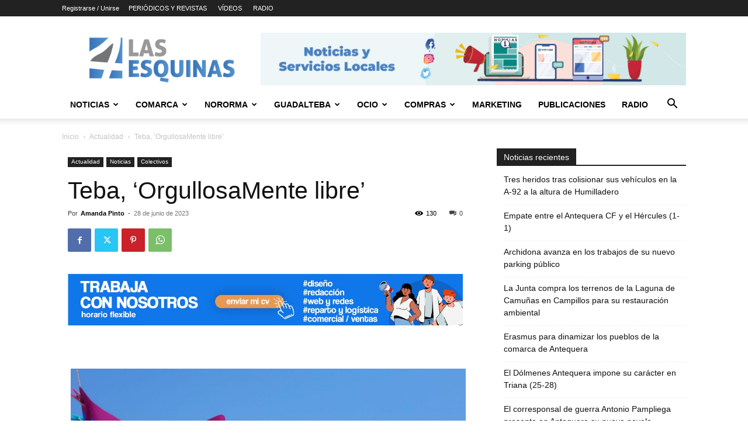

--- FILE ---
content_type: text/html; charset=UTF-8
request_url: https://las4esquinas.com/teba-orgullosamente-libre/
body_size: 30510
content:
<!doctype html >
<!--[if IE 8]>    <html class="ie8" lang="en"> <![endif]-->
<!--[if IE 9]>    <html class="ie9" lang="en"> <![endif]-->
<!--[if gt IE 8]><!--> <html lang="es" prefix="og: https://ogp.me/ns#"> <!--<![endif]-->
<head>
    <title>Teba, &#039;OrgullosaMente libre&#039; - Las 4 Esquinas</title>
    <meta charset="UTF-8" />
    <meta name="viewport" content="width=device-width, initial-scale=1.0">
    <link rel="pingback" href="https://las4esquinas.com/xmlrpc.php" />
    	<style>img:is([sizes="auto" i], [sizes^="auto," i]) { contain-intrinsic-size: 3000px 1500px }</style>
	<link rel="icon" type="image/png" href="https://las4esquinas.com/wp-content/uploads/2020/05/LOGO-NUEVO-4-ESQUINAS.jpg">
<!-- Optimización para motores de búsqueda de Rank Math -  https://rankmath.com/ -->
<meta name="robots" content="follow, index, max-snippet:-1, max-video-preview:-1, max-image-preview:large"/>
<link rel="canonical" href="https://las4esquinas.com/teba-orgullosamente-libre/" />
<meta property="og:locale" content="es_ES" />
<meta property="og:type" content="article" />
<meta property="og:title" content="Teba, &#039;OrgullosaMente libre&#039; - Las 4 Esquinas" />
<meta property="og:description" content="El municipio de Teba celebrará El Día Internacional del Orgullo con un amplio programa para reafirmar los derechos del colectivo y para visibilizar su presencia en la sociedad. El Ayuntamiento de Teba será partícipe un año más de este día tan importante para el colectivo LGTBIQ+, y para darle visibilidad, a través de la Concejalía [&hellip;]" />
<meta property="og:url" content="https://las4esquinas.com/teba-orgullosamente-libre/" />
<meta property="og:site_name" content="Las 4 Esquinas | Noticias y Guía de Ocio de Antequera y Comarca" />
<meta property="article:section" content="Actualidad" />
<meta property="og:image" content="https://las4esquinas.com/wp-content/uploads/2023/06/356697142_644049157764383_1657224126893385634_n-1024x556.jpg" />
<meta property="og:image:secure_url" content="https://las4esquinas.com/wp-content/uploads/2023/06/356697142_644049157764383_1657224126893385634_n-1024x556.jpg" />
<meta property="og:image:width" content="696" />
<meta property="og:image:height" content="378" />
<meta property="og:image:alt" content="Teba, &#8216;OrgullosaMente libre&#8217;" />
<meta property="og:image:type" content="image/jpeg" />
<meta property="article:published_time" content="2023-06-28T09:13:30+02:00" />
<meta name="twitter:card" content="summary_large_image" />
<meta name="twitter:title" content="Teba, &#039;OrgullosaMente libre&#039; - Las 4 Esquinas" />
<meta name="twitter:description" content="El municipio de Teba celebrará El Día Internacional del Orgullo con un amplio programa para reafirmar los derechos del colectivo y para visibilizar su presencia en la sociedad. El Ayuntamiento de Teba será partícipe un año más de este día tan importante para el colectivo LGTBIQ+, y para darle visibilidad, a través de la Concejalía [&hellip;]" />
<meta name="twitter:image" content="https://las4esquinas.com/wp-content/uploads/2023/06/356697142_644049157764383_1657224126893385634_n-1024x556.jpg" />
<meta name="twitter:label1" content="Escrito por" />
<meta name="twitter:data1" content="Amanda Pinto" />
<meta name="twitter:label2" content="Tiempo de lectura" />
<meta name="twitter:data2" content="1 minuto" />
<script type="application/ld+json" class="rank-math-schema">{"@context":"https://schema.org","@graph":[{"@type":["Person","Organization"],"@id":"https://las4esquinas.com/#person","name":"Las 4 Esquinas","logo":{"@type":"ImageObject","@id":"https://las4esquinas.com/#logo","url":"https://las4esquinas.com/wp-content/uploads/2018/05/logoo-1-1024x339.png","contentUrl":"https://las4esquinas.com/wp-content/uploads/2018/05/logoo-1-1024x339.png","caption":"Las 4 Esquinas | Noticias y Gu\u00eda de Ocio de Antequera y Comarca","inLanguage":"es","width":"350","height":"116"},"image":{"@type":"ImageObject","@id":"https://las4esquinas.com/#logo","url":"https://las4esquinas.com/wp-content/uploads/2018/05/logoo-1-1024x339.png","contentUrl":"https://las4esquinas.com/wp-content/uploads/2018/05/logoo-1-1024x339.png","caption":"Las 4 Esquinas | Noticias y Gu\u00eda de Ocio de Antequera y Comarca","inLanguage":"es","width":"350","height":"116"}},{"@type":"WebSite","@id":"https://las4esquinas.com/#website","url":"https://las4esquinas.com","name":"Las 4 Esquinas | Noticias y Gu\u00eda de Ocio de Antequera y Comarca","publisher":{"@id":"https://las4esquinas.com/#person"},"inLanguage":"es"},{"@type":"ImageObject","@id":"https://las4esquinas.com/wp-content/uploads/2023/06/356697142_644049157764383_1657224126893385634_n.jpg","url":"https://las4esquinas.com/wp-content/uploads/2023/06/356697142_644049157764383_1657224126893385634_n.jpg","width":"2016","height":"1094","inLanguage":"es"},{"@type":"BreadcrumbList","@id":"https://las4esquinas.com/teba-orgullosamente-libre/#breadcrumb","itemListElement":[{"@type":"ListItem","position":"1","item":{"@id":"https://las4esquinas.com","name":"Portada"}},{"@type":"ListItem","position":"2","item":{"@id":"https://las4esquinas.com/teba-orgullosamente-libre/","name":"Teba, &#8216;OrgullosaMente libre&#8217;"}}]},{"@type":"WebPage","@id":"https://las4esquinas.com/teba-orgullosamente-libre/#webpage","url":"https://las4esquinas.com/teba-orgullosamente-libre/","name":"Teba, &#039;OrgullosaMente libre&#039; - Las 4 Esquinas","datePublished":"2023-06-28T09:13:30+02:00","dateModified":"2023-06-28T09:13:30+02:00","isPartOf":{"@id":"https://las4esquinas.com/#website"},"primaryImageOfPage":{"@id":"https://las4esquinas.com/wp-content/uploads/2023/06/356697142_644049157764383_1657224126893385634_n.jpg"},"inLanguage":"es","breadcrumb":{"@id":"https://las4esquinas.com/teba-orgullosamente-libre/#breadcrumb"}},{"@type":"Person","@id":"https://las4esquinas.com/author/amanda/","name":"Amanda Pinto","url":"https://las4esquinas.com/author/amanda/","image":{"@type":"ImageObject","@id":"https://secure.gravatar.com/avatar/67f5342264f9e0bbc937c1f94320d20ba7f59724d9a2c0ea6cfe2419bee5d5cc?s=96&amp;d=mm&amp;r=g","url":"https://secure.gravatar.com/avatar/67f5342264f9e0bbc937c1f94320d20ba7f59724d9a2c0ea6cfe2419bee5d5cc?s=96&amp;d=mm&amp;r=g","caption":"Amanda Pinto","inLanguage":"es"},"sameAs":["http://las4esquinas.com"]},{"@type":"BlogPosting","headline":"Teba, &#039;OrgullosaMente libre&#039; - Las 4 Esquinas","datePublished":"2023-06-28T09:13:30+02:00","dateModified":"2023-06-28T09:13:30+02:00","author":{"@id":"https://las4esquinas.com/author/amanda/","name":"Amanda Pinto"},"publisher":{"@id":"https://las4esquinas.com/#person"},"description":"El municipio de Teba celebrar\u00e1 El D\u00eda Internacional del Orgullo con un amplio programa para reafirmar los derechos del colectivo y para visibilizar su presencia en la sociedad.","name":"Teba, &#039;OrgullosaMente libre&#039; - Las 4 Esquinas","@id":"https://las4esquinas.com/teba-orgullosamente-libre/#richSnippet","isPartOf":{"@id":"https://las4esquinas.com/teba-orgullosamente-libre/#webpage"},"image":{"@id":"https://las4esquinas.com/wp-content/uploads/2023/06/356697142_644049157764383_1657224126893385634_n.jpg"},"inLanguage":"es","mainEntityOfPage":{"@id":"https://las4esquinas.com/teba-orgullosamente-libre/#webpage"}}]}</script>
<!-- /Plugin Rank Math WordPress SEO -->

<link rel='dns-prefetch' href='//www.googletagmanager.com' />
<link rel="alternate" type="application/rss+xml" title="Las 4 Esquinas &raquo; Feed" href="https://las4esquinas.com/feed/" />
<link rel="alternate" type="application/rss+xml" title="Las 4 Esquinas &raquo; Feed de los comentarios" href="https://las4esquinas.com/comments/feed/" />
<link rel="alternate" type="application/rss+xml" title="Las 4 Esquinas &raquo; Comentario Teba, &#8216;OrgullosaMente libre&#8217; del feed" href="https://las4esquinas.com/teba-orgullosamente-libre/feed/" />
<script type="text/javascript">
/* <![CDATA[ */
window._wpemojiSettings = {"baseUrl":"https:\/\/s.w.org\/images\/core\/emoji\/16.0.1\/72x72\/","ext":".png","svgUrl":"https:\/\/s.w.org\/images\/core\/emoji\/16.0.1\/svg\/","svgExt":".svg","source":{"concatemoji":"https:\/\/las4esquinas.com\/wp-includes\/js\/wp-emoji-release.min.js?ver=6.8.3"}};
/*! This file is auto-generated */
!function(s,n){var o,i,e;function c(e){try{var t={supportTests:e,timestamp:(new Date).valueOf()};sessionStorage.setItem(o,JSON.stringify(t))}catch(e){}}function p(e,t,n){e.clearRect(0,0,e.canvas.width,e.canvas.height),e.fillText(t,0,0);var t=new Uint32Array(e.getImageData(0,0,e.canvas.width,e.canvas.height).data),a=(e.clearRect(0,0,e.canvas.width,e.canvas.height),e.fillText(n,0,0),new Uint32Array(e.getImageData(0,0,e.canvas.width,e.canvas.height).data));return t.every(function(e,t){return e===a[t]})}function u(e,t){e.clearRect(0,0,e.canvas.width,e.canvas.height),e.fillText(t,0,0);for(var n=e.getImageData(16,16,1,1),a=0;a<n.data.length;a++)if(0!==n.data[a])return!1;return!0}function f(e,t,n,a){switch(t){case"flag":return n(e,"\ud83c\udff3\ufe0f\u200d\u26a7\ufe0f","\ud83c\udff3\ufe0f\u200b\u26a7\ufe0f")?!1:!n(e,"\ud83c\udde8\ud83c\uddf6","\ud83c\udde8\u200b\ud83c\uddf6")&&!n(e,"\ud83c\udff4\udb40\udc67\udb40\udc62\udb40\udc65\udb40\udc6e\udb40\udc67\udb40\udc7f","\ud83c\udff4\u200b\udb40\udc67\u200b\udb40\udc62\u200b\udb40\udc65\u200b\udb40\udc6e\u200b\udb40\udc67\u200b\udb40\udc7f");case"emoji":return!a(e,"\ud83e\udedf")}return!1}function g(e,t,n,a){var r="undefined"!=typeof WorkerGlobalScope&&self instanceof WorkerGlobalScope?new OffscreenCanvas(300,150):s.createElement("canvas"),o=r.getContext("2d",{willReadFrequently:!0}),i=(o.textBaseline="top",o.font="600 32px Arial",{});return e.forEach(function(e){i[e]=t(o,e,n,a)}),i}function t(e){var t=s.createElement("script");t.src=e,t.defer=!0,s.head.appendChild(t)}"undefined"!=typeof Promise&&(o="wpEmojiSettingsSupports",i=["flag","emoji"],n.supports={everything:!0,everythingExceptFlag:!0},e=new Promise(function(e){s.addEventListener("DOMContentLoaded",e,{once:!0})}),new Promise(function(t){var n=function(){try{var e=JSON.parse(sessionStorage.getItem(o));if("object"==typeof e&&"number"==typeof e.timestamp&&(new Date).valueOf()<e.timestamp+604800&&"object"==typeof e.supportTests)return e.supportTests}catch(e){}return null}();if(!n){if("undefined"!=typeof Worker&&"undefined"!=typeof OffscreenCanvas&&"undefined"!=typeof URL&&URL.createObjectURL&&"undefined"!=typeof Blob)try{var e="postMessage("+g.toString()+"("+[JSON.stringify(i),f.toString(),p.toString(),u.toString()].join(",")+"));",a=new Blob([e],{type:"text/javascript"}),r=new Worker(URL.createObjectURL(a),{name:"wpTestEmojiSupports"});return void(r.onmessage=function(e){c(n=e.data),r.terminate(),t(n)})}catch(e){}c(n=g(i,f,p,u))}t(n)}).then(function(e){for(var t in e)n.supports[t]=e[t],n.supports.everything=n.supports.everything&&n.supports[t],"flag"!==t&&(n.supports.everythingExceptFlag=n.supports.everythingExceptFlag&&n.supports[t]);n.supports.everythingExceptFlag=n.supports.everythingExceptFlag&&!n.supports.flag,n.DOMReady=!1,n.readyCallback=function(){n.DOMReady=!0}}).then(function(){return e}).then(function(){var e;n.supports.everything||(n.readyCallback(),(e=n.source||{}).concatemoji?t(e.concatemoji):e.wpemoji&&e.twemoji&&(t(e.twemoji),t(e.wpemoji)))}))}((window,document),window._wpemojiSettings);
/* ]]> */
</script>
<style id='wp-emoji-styles-inline-css' type='text/css'>

	img.wp-smiley, img.emoji {
		display: inline !important;
		border: none !important;
		box-shadow: none !important;
		height: 1em !important;
		width: 1em !important;
		margin: 0 0.07em !important;
		vertical-align: -0.1em !important;
		background: none !important;
		padding: 0 !important;
	}
</style>
<link rel='stylesheet' id='wp-block-library-css' href='https://las4esquinas.com/wp-includes/css/dist/block-library/style.min.css?ver=6.8.3' type='text/css' media='all' />
<style id='classic-theme-styles-inline-css' type='text/css'>
/*! This file is auto-generated */
.wp-block-button__link{color:#fff;background-color:#32373c;border-radius:9999px;box-shadow:none;text-decoration:none;padding:calc(.667em + 2px) calc(1.333em + 2px);font-size:1.125em}.wp-block-file__button{background:#32373c;color:#fff;text-decoration:none}
</style>
<style id='global-styles-inline-css' type='text/css'>
:root{--wp--preset--aspect-ratio--square: 1;--wp--preset--aspect-ratio--4-3: 4/3;--wp--preset--aspect-ratio--3-4: 3/4;--wp--preset--aspect-ratio--3-2: 3/2;--wp--preset--aspect-ratio--2-3: 2/3;--wp--preset--aspect-ratio--16-9: 16/9;--wp--preset--aspect-ratio--9-16: 9/16;--wp--preset--color--black: #000000;--wp--preset--color--cyan-bluish-gray: #abb8c3;--wp--preset--color--white: #ffffff;--wp--preset--color--pale-pink: #f78da7;--wp--preset--color--vivid-red: #cf2e2e;--wp--preset--color--luminous-vivid-orange: #ff6900;--wp--preset--color--luminous-vivid-amber: #fcb900;--wp--preset--color--light-green-cyan: #7bdcb5;--wp--preset--color--vivid-green-cyan: #00d084;--wp--preset--color--pale-cyan-blue: #8ed1fc;--wp--preset--color--vivid-cyan-blue: #0693e3;--wp--preset--color--vivid-purple: #9b51e0;--wp--preset--gradient--vivid-cyan-blue-to-vivid-purple: linear-gradient(135deg,rgba(6,147,227,1) 0%,rgb(155,81,224) 100%);--wp--preset--gradient--light-green-cyan-to-vivid-green-cyan: linear-gradient(135deg,rgb(122,220,180) 0%,rgb(0,208,130) 100%);--wp--preset--gradient--luminous-vivid-amber-to-luminous-vivid-orange: linear-gradient(135deg,rgba(252,185,0,1) 0%,rgba(255,105,0,1) 100%);--wp--preset--gradient--luminous-vivid-orange-to-vivid-red: linear-gradient(135deg,rgba(255,105,0,1) 0%,rgb(207,46,46) 100%);--wp--preset--gradient--very-light-gray-to-cyan-bluish-gray: linear-gradient(135deg,rgb(238,238,238) 0%,rgb(169,184,195) 100%);--wp--preset--gradient--cool-to-warm-spectrum: linear-gradient(135deg,rgb(74,234,220) 0%,rgb(151,120,209) 20%,rgb(207,42,186) 40%,rgb(238,44,130) 60%,rgb(251,105,98) 80%,rgb(254,248,76) 100%);--wp--preset--gradient--blush-light-purple: linear-gradient(135deg,rgb(255,206,236) 0%,rgb(152,150,240) 100%);--wp--preset--gradient--blush-bordeaux: linear-gradient(135deg,rgb(254,205,165) 0%,rgb(254,45,45) 50%,rgb(107,0,62) 100%);--wp--preset--gradient--luminous-dusk: linear-gradient(135deg,rgb(255,203,112) 0%,rgb(199,81,192) 50%,rgb(65,88,208) 100%);--wp--preset--gradient--pale-ocean: linear-gradient(135deg,rgb(255,245,203) 0%,rgb(182,227,212) 50%,rgb(51,167,181) 100%);--wp--preset--gradient--electric-grass: linear-gradient(135deg,rgb(202,248,128) 0%,rgb(113,206,126) 100%);--wp--preset--gradient--midnight: linear-gradient(135deg,rgb(2,3,129) 0%,rgb(40,116,252) 100%);--wp--preset--font-size--small: 11px;--wp--preset--font-size--medium: 20px;--wp--preset--font-size--large: 32px;--wp--preset--font-size--x-large: 42px;--wp--preset--font-size--regular: 15px;--wp--preset--font-size--larger: 50px;--wp--preset--spacing--20: 0.44rem;--wp--preset--spacing--30: 0.67rem;--wp--preset--spacing--40: 1rem;--wp--preset--spacing--50: 1.5rem;--wp--preset--spacing--60: 2.25rem;--wp--preset--spacing--70: 3.38rem;--wp--preset--spacing--80: 5.06rem;--wp--preset--shadow--natural: 6px 6px 9px rgba(0, 0, 0, 0.2);--wp--preset--shadow--deep: 12px 12px 50px rgba(0, 0, 0, 0.4);--wp--preset--shadow--sharp: 6px 6px 0px rgba(0, 0, 0, 0.2);--wp--preset--shadow--outlined: 6px 6px 0px -3px rgba(255, 255, 255, 1), 6px 6px rgba(0, 0, 0, 1);--wp--preset--shadow--crisp: 6px 6px 0px rgba(0, 0, 0, 1);}:where(.is-layout-flex){gap: 0.5em;}:where(.is-layout-grid){gap: 0.5em;}body .is-layout-flex{display: flex;}.is-layout-flex{flex-wrap: wrap;align-items: center;}.is-layout-flex > :is(*, div){margin: 0;}body .is-layout-grid{display: grid;}.is-layout-grid > :is(*, div){margin: 0;}:where(.wp-block-columns.is-layout-flex){gap: 2em;}:where(.wp-block-columns.is-layout-grid){gap: 2em;}:where(.wp-block-post-template.is-layout-flex){gap: 1.25em;}:where(.wp-block-post-template.is-layout-grid){gap: 1.25em;}.has-black-color{color: var(--wp--preset--color--black) !important;}.has-cyan-bluish-gray-color{color: var(--wp--preset--color--cyan-bluish-gray) !important;}.has-white-color{color: var(--wp--preset--color--white) !important;}.has-pale-pink-color{color: var(--wp--preset--color--pale-pink) !important;}.has-vivid-red-color{color: var(--wp--preset--color--vivid-red) !important;}.has-luminous-vivid-orange-color{color: var(--wp--preset--color--luminous-vivid-orange) !important;}.has-luminous-vivid-amber-color{color: var(--wp--preset--color--luminous-vivid-amber) !important;}.has-light-green-cyan-color{color: var(--wp--preset--color--light-green-cyan) !important;}.has-vivid-green-cyan-color{color: var(--wp--preset--color--vivid-green-cyan) !important;}.has-pale-cyan-blue-color{color: var(--wp--preset--color--pale-cyan-blue) !important;}.has-vivid-cyan-blue-color{color: var(--wp--preset--color--vivid-cyan-blue) !important;}.has-vivid-purple-color{color: var(--wp--preset--color--vivid-purple) !important;}.has-black-background-color{background-color: var(--wp--preset--color--black) !important;}.has-cyan-bluish-gray-background-color{background-color: var(--wp--preset--color--cyan-bluish-gray) !important;}.has-white-background-color{background-color: var(--wp--preset--color--white) !important;}.has-pale-pink-background-color{background-color: var(--wp--preset--color--pale-pink) !important;}.has-vivid-red-background-color{background-color: var(--wp--preset--color--vivid-red) !important;}.has-luminous-vivid-orange-background-color{background-color: var(--wp--preset--color--luminous-vivid-orange) !important;}.has-luminous-vivid-amber-background-color{background-color: var(--wp--preset--color--luminous-vivid-amber) !important;}.has-light-green-cyan-background-color{background-color: var(--wp--preset--color--light-green-cyan) !important;}.has-vivid-green-cyan-background-color{background-color: var(--wp--preset--color--vivid-green-cyan) !important;}.has-pale-cyan-blue-background-color{background-color: var(--wp--preset--color--pale-cyan-blue) !important;}.has-vivid-cyan-blue-background-color{background-color: var(--wp--preset--color--vivid-cyan-blue) !important;}.has-vivid-purple-background-color{background-color: var(--wp--preset--color--vivid-purple) !important;}.has-black-border-color{border-color: var(--wp--preset--color--black) !important;}.has-cyan-bluish-gray-border-color{border-color: var(--wp--preset--color--cyan-bluish-gray) !important;}.has-white-border-color{border-color: var(--wp--preset--color--white) !important;}.has-pale-pink-border-color{border-color: var(--wp--preset--color--pale-pink) !important;}.has-vivid-red-border-color{border-color: var(--wp--preset--color--vivid-red) !important;}.has-luminous-vivid-orange-border-color{border-color: var(--wp--preset--color--luminous-vivid-orange) !important;}.has-luminous-vivid-amber-border-color{border-color: var(--wp--preset--color--luminous-vivid-amber) !important;}.has-light-green-cyan-border-color{border-color: var(--wp--preset--color--light-green-cyan) !important;}.has-vivid-green-cyan-border-color{border-color: var(--wp--preset--color--vivid-green-cyan) !important;}.has-pale-cyan-blue-border-color{border-color: var(--wp--preset--color--pale-cyan-blue) !important;}.has-vivid-cyan-blue-border-color{border-color: var(--wp--preset--color--vivid-cyan-blue) !important;}.has-vivid-purple-border-color{border-color: var(--wp--preset--color--vivid-purple) !important;}.has-vivid-cyan-blue-to-vivid-purple-gradient-background{background: var(--wp--preset--gradient--vivid-cyan-blue-to-vivid-purple) !important;}.has-light-green-cyan-to-vivid-green-cyan-gradient-background{background: var(--wp--preset--gradient--light-green-cyan-to-vivid-green-cyan) !important;}.has-luminous-vivid-amber-to-luminous-vivid-orange-gradient-background{background: var(--wp--preset--gradient--luminous-vivid-amber-to-luminous-vivid-orange) !important;}.has-luminous-vivid-orange-to-vivid-red-gradient-background{background: var(--wp--preset--gradient--luminous-vivid-orange-to-vivid-red) !important;}.has-very-light-gray-to-cyan-bluish-gray-gradient-background{background: var(--wp--preset--gradient--very-light-gray-to-cyan-bluish-gray) !important;}.has-cool-to-warm-spectrum-gradient-background{background: var(--wp--preset--gradient--cool-to-warm-spectrum) !important;}.has-blush-light-purple-gradient-background{background: var(--wp--preset--gradient--blush-light-purple) !important;}.has-blush-bordeaux-gradient-background{background: var(--wp--preset--gradient--blush-bordeaux) !important;}.has-luminous-dusk-gradient-background{background: var(--wp--preset--gradient--luminous-dusk) !important;}.has-pale-ocean-gradient-background{background: var(--wp--preset--gradient--pale-ocean) !important;}.has-electric-grass-gradient-background{background: var(--wp--preset--gradient--electric-grass) !important;}.has-midnight-gradient-background{background: var(--wp--preset--gradient--midnight) !important;}.has-small-font-size{font-size: var(--wp--preset--font-size--small) !important;}.has-medium-font-size{font-size: var(--wp--preset--font-size--medium) !important;}.has-large-font-size{font-size: var(--wp--preset--font-size--large) !important;}.has-x-large-font-size{font-size: var(--wp--preset--font-size--x-large) !important;}
:where(.wp-block-post-template.is-layout-flex){gap: 1.25em;}:where(.wp-block-post-template.is-layout-grid){gap: 1.25em;}
:where(.wp-block-columns.is-layout-flex){gap: 2em;}:where(.wp-block-columns.is-layout-grid){gap: 2em;}
:root :where(.wp-block-pullquote){font-size: 1.5em;line-height: 1.6;}
</style>
<link rel='stylesheet' id='_ning_font_awesome_css-css' href='https://las4esquinas.com/wp-content/plugins/angwp/assets/fonts/font-awesome/css/font-awesome.min.css?ver=1.6.3' type='text/css' media='all' />
<link rel='stylesheet' id='_ning_css-css' href='https://las4esquinas.com/wp-content/plugins/angwp/assets/dist/angwp.bundle.js.css?ver=1.6.3' type='text/css' media='all' />
<link rel='stylesheet' id='spr_col_animate_css-css' href='https://las4esquinas.com/wp-content/plugins/angwp/include/extensions/spr_columns/assets/css/animate.min.css?ver=1.6.3' type='text/css' media='all' />
<link rel='stylesheet' id='spr_col_css-css' href='https://las4esquinas.com/wp-content/plugins/angwp/include/extensions/spr_columns/assets/css/spr_columns.css?ver=1.6.3' type='text/css' media='all' />
<link rel='stylesheet' id='contact-form-7-css' href='https://las4esquinas.com/wp-content/plugins/contact-form-7/includes/css/styles.css?ver=6.1.3' type='text/css' media='all' />
<link rel='stylesheet' id='td-plugin-multi-purpose-css' href='https://las4esquinas.com/wp-content/plugins/td-composer/td-multi-purpose/style.css?ver=492e3cf54bd42df3b24a3de8e2307cafx' type='text/css' media='all' />
<link rel='stylesheet' id='tds-front-css' href='https://las4esquinas.com/wp-content/plugins/td-subscription/assets/css/tds-front.css?ver=1.7.1' type='text/css' media='all' />
<link rel='stylesheet' id='td-theme-css' href='https://las4esquinas.com/wp-content/themes/Newspaper/style.css?ver=12.7.1' type='text/css' media='all' />
<style id='td-theme-inline-css' type='text/css'>@media (max-width:767px){.td-header-desktop-wrap{display:none}}@media (min-width:767px){.td-header-mobile-wrap{display:none}}</style>
<link rel='stylesheet' id='td-legacy-framework-front-style-css' href='https://las4esquinas.com/wp-content/plugins/td-composer/legacy/Newspaper/assets/css/td_legacy_main.css?ver=492e3cf54bd42df3b24a3de8e2307cafx' type='text/css' media='all' />
<link rel='stylesheet' id='td-standard-pack-framework-front-style-css' href='https://las4esquinas.com/wp-content/plugins/td-standard-pack/Newspaper/assets/css/td_standard_pack_main.css?ver=8ae1459a1d876d507918f73cef68310e' type='text/css' media='all' />
<link rel='stylesheet' id='tdb_style_cloud_templates_front-css' href='https://las4esquinas.com/wp-content/plugins/td-cloud-library/assets/css/tdb_main.css?ver=d578089f160957352b9b4ca6d880fd8f' type='text/css' media='all' />
<script type="text/javascript" src="https://las4esquinas.com/wp-includes/js/jquery/jquery.min.js?ver=3.7.1" id="jquery-core-js"></script>
<script type="text/javascript" src="https://las4esquinas.com/wp-includes/js/jquery/jquery-migrate.min.js?ver=3.4.1" id="jquery-migrate-js"></script>
<script type="text/javascript" src="https://las4esquinas.com/wp-content/plugins/angwp/assets/dev/js/advertising.js?ver=6.8.3" id="adning_dummy_advertising-js"></script>
<script type="text/javascript" id="enhanced-ecommerce-google-analytics-js-extra">
/* <![CDATA[ */
var ConvAioGlobal = {"nonce":"c752cd197c"};
/* ]]> */
</script>
<script type="text/javascript" src="https://las4esquinas.com/wp-content/plugins/enhanced-e-commerce-for-woocommerce-store/public/js/con-gtm-google-analytics.js?ver=7.2.12" id="enhanced-ecommerce-google-analytics-js"></script>
<script type="text/javascript" id="enhanced-ecommerce-google-analytics-js-after">
/* <![CDATA[ */
tvc_smd={"tvc_wcv":"","tvc_wpv":"6.8.3","tvc_eev":"7.2.12","tvc_cnf":{"t_cg":"","t_ec":"","t_ee":"on","t_df":"","t_gUser":"1","t_UAen":"on","t_thr":"6","t_IPA":"1","t_PrivacyPolicy":"1"},"tvc_sub_data":{"sub_id":"55742","cu_id":"39015","pl_id":"1","ga_tra_option":"","ga_property_id":"","ga_measurement_id":"","ga_ads_id":"","ga_gmc_id":"","ga_gmc_id_p":"","op_gtag_js":"0","op_en_e_t":"0","op_rm_t_t":"0","op_dy_rm_t_t":"0","op_li_ga_wi_ads":"0","gmc_is_product_sync":"0","gmc_is_site_verified":"0","gmc_is_domain_claim":"0","gmc_product_count":"0","fb_pixel_id":"","tracking_method":"gtm","user_gtm_id":"conversios-gtm"}};
/* ]]> */
</script>

<!-- Fragmento de código de la etiqueta de Google (gtag.js) añadida por Site Kit -->
<!-- Fragmento de código de Google Analytics añadido por Site Kit -->
<script type="text/javascript" src="https://www.googletagmanager.com/gtag/js?id=GT-TQLP8VJ" id="google_gtagjs-js" async></script>
<script type="text/javascript" id="google_gtagjs-js-after">
/* <![CDATA[ */
window.dataLayer = window.dataLayer || [];function gtag(){dataLayer.push(arguments);}
gtag("set","linker",{"domains":["las4esquinas.com"]});
gtag("js", new Date());
gtag("set", "developer_id.dZTNiMT", true);
gtag("config", "GT-TQLP8VJ");
/* ]]> */
</script>
<link rel="https://api.w.org/" href="https://las4esquinas.com/wp-json/" /><link rel="alternate" title="JSON" type="application/json" href="https://las4esquinas.com/wp-json/wp/v2/posts/211732" /><link rel="EditURI" type="application/rsd+xml" title="RSD" href="https://las4esquinas.com/xmlrpc.php?rsd" />
<meta name="generator" content="WordPress 6.8.3" />
<link rel='shortlink' href='https://las4esquinas.com/?p=211732' />
<link rel="alternate" title="oEmbed (JSON)" type="application/json+oembed" href="https://las4esquinas.com/wp-json/oembed/1.0/embed?url=https%3A%2F%2Flas4esquinas.com%2Fteba-orgullosamente-libre%2F" />
<link rel="alternate" title="oEmbed (XML)" type="text/xml+oembed" href="https://las4esquinas.com/wp-json/oembed/1.0/embed?url=https%3A%2F%2Flas4esquinas.com%2Fteba-orgullosamente-libre%2F&#038;format=xml" />
<meta name="generator" content="Site Kit by Google 1.164.0" />    <script>
        window.tdb_global_vars = {"wpRestUrl":"https:\/\/las4esquinas.com\/wp-json\/","permalinkStructure":"\/%postname%\/"};
        window.tdb_p_autoload_vars = {"isAjax":false,"isAdminBarShowing":false,"autoloadStatus":"off","origPostEditUrl":null};
    </script>
    
    <style id="tdb-global-colors">:root{--center-demo-1:#11B494;--center-demo-2:#099F8A;--office-nexus-accent:#343090;--office-nexus-accent-lighter:#5f59f7;--office-nexus-text-primary:#111827;--office-nexus-text-secondary:#5C6B8D;--office-nexus-bg-white:#FFFFFF;--ofice-nexus-bg-site:#f6f8ff;--office-nexus-shadow:rgba(52,48,144,0.08);--office-nexus-border:#CFCFEA;--office-nexus-bg-section-light:#f0f2fb;--office-nexus-bg-section-dark:#111827;--office-nexus-text-white:#FFFFFF;--office-nexus-text-tertiary:#CFCFEA}</style>

    
	            <style id="tdb-global-fonts">
                
:root{--office-nexus-global:Outfit;}
            </style>
                    <script data-cfasync="false" data-no-optimize="1" data-pagespeed-no-defer>
            var tvc_lc = '';
        </script>
        <script data-cfasync="false" data-no-optimize="1" data-pagespeed-no-defer>
            var tvc_lc = '';
        </script>
<script data-cfasync="false" data-pagespeed-no-defer type="text/javascript">
      window.dataLayer = window.dataLayer || [];
      dataLayer.push({"event":"begin_datalayer","cov_remarketing":false,"conv_track_email":"1","conv_track_phone":"1","conv_track_address":"1","conv_track_page_scroll":"1","conv_track_file_download":"1","conv_track_author":"1","conv_track_signup":"1","conv_track_signin":"1"});
    </script>    <!-- Google Tag Manager by Conversios-->
    <script>
      (function(w, d, s, l, i) {
        w[l] = w[l] || [];
        w[l].push({
          'gtm.start': new Date().getTime(),
          event: 'gtm.js'
        });
        var f = d.getElementsByTagName(s)[0],
          j = d.createElement(s),
          dl = l != 'dataLayer' ? '&l=' + l : '';
        j.async = true;
        j.src =
          'https://www.googletagmanager.com/gtm.js?id=' + i + dl;
        f.parentNode.insertBefore(j, f);
      })(window, document, 'script', 'dataLayer', 'GTM-K7X94DG');
    </script>
    <!-- End Google Tag Manager -->
    <!-- Google Tag Manager (noscript) -->
    <noscript><iframe src="https://www.googletagmanager.com/ns.html?id=GTM-K7X94DG" height="0" width="0" style="display:none;visibility:hidden"></iframe></noscript>
    <!-- End Google Tag Manager (noscript) -->
      <script>
      (window.gaDevIds = window.gaDevIds || []).push('5CDcaG');
    </script>
        <script data-cfasync="false" data-no-optimize="1" data-pagespeed-no-defer>
        window.dataLayer = window.dataLayer || [];
        window.dataLayer.push({
          event: 'article_load',
          article_id: '211732',
          article_category: 'Actualidad, Colectivos, Noticias',
          author_id: '70',
          author_name: 'Amanda Pinto',
          article_title: 'Teba, &#8216;OrgullosaMente libre&#8217;',
          article_tags: "",
          publication_date: '2023-06-28',
          article_length: "259",
        });
      </script>
    
<!-- JS generated by theme -->

<script type="text/javascript" id="td-generated-header-js">
    
    

	    var tdBlocksArray = []; //here we store all the items for the current page

	    // td_block class - each ajax block uses a object of this class for requests
	    function tdBlock() {
		    this.id = '';
		    this.block_type = 1; //block type id (1-234 etc)
		    this.atts = '';
		    this.td_column_number = '';
		    this.td_current_page = 1; //
		    this.post_count = 0; //from wp
		    this.found_posts = 0; //from wp
		    this.max_num_pages = 0; //from wp
		    this.td_filter_value = ''; //current live filter value
		    this.is_ajax_running = false;
		    this.td_user_action = ''; // load more or infinite loader (used by the animation)
		    this.header_color = '';
		    this.ajax_pagination_infinite_stop = ''; //show load more at page x
	    }

        // td_js_generator - mini detector
        ( function () {
            var htmlTag = document.getElementsByTagName("html")[0];

	        if ( navigator.userAgent.indexOf("MSIE 10.0") > -1 ) {
                htmlTag.className += ' ie10';
            }

            if ( !!navigator.userAgent.match(/Trident.*rv\:11\./) ) {
                htmlTag.className += ' ie11';
            }

	        if ( navigator.userAgent.indexOf("Edge") > -1 ) {
                htmlTag.className += ' ieEdge';
            }

            if ( /(iPad|iPhone|iPod)/g.test(navigator.userAgent) ) {
                htmlTag.className += ' td-md-is-ios';
            }

            var user_agent = navigator.userAgent.toLowerCase();
            if ( user_agent.indexOf("android") > -1 ) {
                htmlTag.className += ' td-md-is-android';
            }

            if ( -1 !== navigator.userAgent.indexOf('Mac OS X')  ) {
                htmlTag.className += ' td-md-is-os-x';
            }

            if ( /chrom(e|ium)/.test(navigator.userAgent.toLowerCase()) ) {
               htmlTag.className += ' td-md-is-chrome';
            }

            if ( -1 !== navigator.userAgent.indexOf('Firefox') ) {
                htmlTag.className += ' td-md-is-firefox';
            }

            if ( -1 !== navigator.userAgent.indexOf('Safari') && -1 === navigator.userAgent.indexOf('Chrome') ) {
                htmlTag.className += ' td-md-is-safari';
            }

            if( -1 !== navigator.userAgent.indexOf('IEMobile') ){
                htmlTag.className += ' td-md-is-iemobile';
            }

        })();

        var tdLocalCache = {};

        ( function () {
            "use strict";

            tdLocalCache = {
                data: {},
                remove: function (resource_id) {
                    delete tdLocalCache.data[resource_id];
                },
                exist: function (resource_id) {
                    return tdLocalCache.data.hasOwnProperty(resource_id) && tdLocalCache.data[resource_id] !== null;
                },
                get: function (resource_id) {
                    return tdLocalCache.data[resource_id];
                },
                set: function (resource_id, cachedData) {
                    tdLocalCache.remove(resource_id);
                    tdLocalCache.data[resource_id] = cachedData;
                }
            };
        })();

    
    
var td_viewport_interval_list=[{"limitBottom":767,"sidebarWidth":228},{"limitBottom":1018,"sidebarWidth":300},{"limitBottom":1140,"sidebarWidth":324}];
var td_animation_stack_effect="type0";
var tds_animation_stack=true;
var td_animation_stack_specific_selectors=".entry-thumb, img, .td-lazy-img";
var td_animation_stack_general_selectors=".td-animation-stack img, .td-animation-stack .entry-thumb, .post img, .td-animation-stack .td-lazy-img";
var tds_general_modal_image="yes";
var tds_show_more_info="Mostrar m\u00e1s informaci\u00f3n";
var tds_show_less_info="Mostrar menos informaci\u00f3n";
var tdc_is_installed="yes";
var tdc_domain_active=false;
var td_ajax_url="https:\/\/las4esquinas.com\/wp-admin\/admin-ajax.php?td_theme_name=Newspaper&v=12.7.1";
var td_get_template_directory_uri="https:\/\/las4esquinas.com\/wp-content\/plugins\/td-composer\/legacy\/common";
var tds_snap_menu="";
var tds_logo_on_sticky="";
var tds_header_style="";
var td_please_wait="Por favor espera...";
var td_email_user_pass_incorrect="Usuario o contrase\u00f1a incorrecta!";
var td_email_user_incorrect="Correo electr\u00f3nico o nombre de usuario incorrecto!";
var td_email_incorrect="Email incorrecto!";
var td_user_incorrect="Nombre de usuario incorrecto!";
var td_email_user_empty="Correo electr\u00f3nico o nombre de usuario vac\u00edo!";
var td_pass_empty="Pase vac\u00edo!";
var td_pass_pattern_incorrect="Patr\u00f3n de paso no v\u00e1lido!";
var td_retype_pass_incorrect="\u00a1El pase reescrito es incorrecto!";
var tds_more_articles_on_post_enable="";
var tds_more_articles_on_post_time_to_wait="";
var tds_more_articles_on_post_pages_distance_from_top=0;
var tds_captcha="";
var tds_theme_color_site_wide="#4db2ec";
var tds_smart_sidebar="";
var tdThemeName="Newspaper";
var tdThemeNameWl="Newspaper";
var td_magnific_popup_translation_tPrev="Anterior (tecla de flecha izquierda)";
var td_magnific_popup_translation_tNext="Siguiente (tecla de flecha derecha)";
var td_magnific_popup_translation_tCounter="%curr% de %total%";
var td_magnific_popup_translation_ajax_tError="El contenido de %url% no pudo cargarse.";
var td_magnific_popup_translation_image_tError="La imagen #%curr% no pudo cargarse.";
var tdBlockNonce="dcedded3a2";
var tdMobileMenu="enabled";
var tdMobileSearch="enabled";
var tdDateNamesI18n={"month_names":["enero","febrero","marzo","abril","mayo","junio","julio","agosto","septiembre","octubre","noviembre","diciembre"],"month_names_short":["Ene","Feb","Mar","Abr","May","Jun","Jul","Ago","Sep","Oct","Nov","Dic"],"day_names":["domingo","lunes","martes","mi\u00e9rcoles","jueves","viernes","s\u00e1bado"],"day_names_short":["Dom","Lun","Mar","Mi\u00e9","Jue","Vie","S\u00e1b"]};
var td_reset_pass_empty="Ingrese una nueva contrase\u00f1a antes de continuar.";
var td_reset_pass_confirm_empty="Confirme la nueva contrase\u00f1a antes de continuar.";
var td_reset_pass_not_matching="Aseg\u00farese de que las contrase\u00f1as coincidan.";
var tdb_modal_confirm="Ahorrar";
var tdb_modal_cancel="Cancelar";
var tdb_modal_confirm_alt="S\u00ed";
var tdb_modal_cancel_alt="No";
var td_deploy_mode="deploy";
var td_ad_background_click_link="";
var td_ad_background_click_target="";
</script>


<!-- Header style compiled by theme -->

<style>:root{--td_excl_label:'EXCLUSIVO'}:root{--td_excl_label:'EXCLUSIVO'}</style>


<!-- Ads on this site are served by Adning v1.6.3 - adning.com -->
<style></style><!-- / Adning. -->




<script type="application/ld+json">
    {
        "@context": "https://schema.org",
        "@type": "BreadcrumbList",
        "itemListElement": [
            {
                "@type": "ListItem",
                "position": 1,
                "item": {
                    "@type": "WebSite",
                    "@id": "https://las4esquinas.com/",
                    "name": "Inicio"
                }
            },
            {
                "@type": "ListItem",
                "position": 2,
                    "item": {
                    "@type": "WebPage",
                    "@id": "https://las4esquinas.com/actualidad/",
                    "name": "Actualidad"
                }
            }
            ,{
                "@type": "ListItem",
                "position": 3,
                    "item": {
                    "@type": "WebPage",
                    "@id": "https://las4esquinas.com/teba-orgullosamente-libre/",
                    "name": "Teba, &#8216;OrgullosaMente libre&#8217;"                                
                }
            }    
        ]
    }
</script>
<link rel="icon" href="https://las4esquinas.com/wp-content/uploads/2016/07/cropped-logolas4esquinas-01-32x32.png" sizes="32x32" />
<link rel="icon" href="https://las4esquinas.com/wp-content/uploads/2016/07/cropped-logolas4esquinas-01-192x192.png" sizes="192x192" />
<link rel="apple-touch-icon" href="https://las4esquinas.com/wp-content/uploads/2016/07/cropped-logolas4esquinas-01-180x180.png" />
<meta name="msapplication-TileImage" content="https://las4esquinas.com/wp-content/uploads/2016/07/cropped-logolas4esquinas-01-270x270.png" />
		<style type="text/css" id="wp-custom-css">
			.post {
    background-color: #fff;
    margin-top: 15px;
    margin-left: 10px;
    margin-right: 10px;
}

.post-123 .wp-post-image {
display: none;
}		</style>
		
<!-- Button style compiled by theme -->

<style></style>

	<style id="tdw-css-placeholder"></style></head>

<body class="wp-singular post-template-default single single-post postid-211732 single-format-standard wp-theme-Newspaper td-standard-pack teba-orgullosamente-libre global-block-template-1 td-animation-stack-type0 td-full-layout" itemscope="itemscope" itemtype="https://schema.org/WebPage">

<div class="td-scroll-up" data-style="style1"><i class="td-icon-menu-up"></i></div>
    <div class="td-menu-background" style="visibility:hidden"></div>
<div id="td-mobile-nav" style="visibility:hidden">
    <div class="td-mobile-container">
        <!-- mobile menu top section -->
        <div class="td-menu-socials-wrap">
            <!-- socials -->
            <div class="td-menu-socials">
                            </div>
            <!-- close button -->
            <div class="td-mobile-close">
                <span><i class="td-icon-close-mobile"></i></span>
            </div>
        </div>

        <!-- login section -->
                    <div class="td-menu-login-section">
                
    <div class="td-guest-wrap">
        <div class="td-menu-login"><a id="login-link-mob">Registrarse</a></div>
    </div>
            </div>
        
        <!-- menu section -->
        <div class="td-mobile-content">
            <div class="menu-principal-primario-container"><ul id="menu-principal-primario" class="td-mobile-main-menu"><li id="menu-item-56936" class="menu-item menu-item-type-taxonomy menu-item-object-category current-post-ancestor current-menu-parent current-post-parent menu-item-has-children menu-item-first menu-item-56936"><a href="https://las4esquinas.com/actualidad/noticias/">Noticias<i class="td-icon-menu-right td-element-after"></i></a>
<ul class="sub-menu">
	<li id="menu-item-43107" class="menu-item menu-item-type-taxonomy menu-item-object-category menu-item-43107"><a href="https://las4esquinas.com/actualidad/noticias/agricultura/">Agricultura y Ganadería</a></li>
	<li id="menu-item-1717" class="menu-item menu-item-type-taxonomy menu-item-object-category current-post-ancestor current-menu-parent current-post-parent menu-item-1717"><a href="https://las4esquinas.com/actualidad/noticias/colectivos/">Colectivos</a></li>
	<li id="menu-item-1714" class="menu-item menu-item-type-taxonomy menu-item-object-category menu-item-1714"><a href="https://las4esquinas.com/actualidad/noticias/actividades-culturales/">Cultura y Sociedad</a></li>
	<li id="menu-item-1713" class="menu-item menu-item-type-taxonomy menu-item-object-category menu-item-1713"><a href="https://las4esquinas.com/actualidad/noticias/noticias-deportes/">Deportes</a></li>
	<li id="menu-item-86179" class="menu-item menu-item-type-taxonomy menu-item-object-category menu-item-86179"><a href="https://las4esquinas.com/actualidad/noticias/educacion/">Educación y Formación</a></li>
	<li id="menu-item-1715" class="menu-item menu-item-type-taxonomy menu-item-object-category menu-item-1715"><a href="https://las4esquinas.com/actualidad/noticias/economia-antequera/">Economía</a></li>
	<li id="menu-item-1720" class="menu-item menu-item-type-taxonomy menu-item-object-category menu-item-1720"><a href="https://las4esquinas.com/actualidad/noticias/medio-ambiente/">Medio Ambiente</a></li>
	<li id="menu-item-1716" class="menu-item menu-item-type-taxonomy menu-item-object-category menu-item-1716"><a href="https://las4esquinas.com/actualidad/noticias/obras/">Obras</a></li>
	<li id="menu-item-43485" class="menu-item menu-item-type-taxonomy menu-item-object-category menu-item-43485"><a href="https://las4esquinas.com/actualidad/noticias/patrimonio/">Patrimonio</a></li>
	<li id="menu-item-1719" class="menu-item menu-item-type-taxonomy menu-item-object-category menu-item-1719"><a href="https://las4esquinas.com/actualidad/noticias/politica-antequera/">Política</a></li>
	<li id="menu-item-1723" class="menu-item menu-item-type-taxonomy menu-item-object-category menu-item-1723"><a href="https://las4esquinas.com/actualidad/noticias/salud-noticias/">Salud</a></li>
	<li id="menu-item-57050" class="menu-item menu-item-type-taxonomy menu-item-object-category menu-item-57050"><a href="https://las4esquinas.com/actualidad/noticias/seguridad-ciudadana/">Seguridad y Tráfico</a></li>
	<li id="menu-item-1721" class="menu-item menu-item-type-taxonomy menu-item-object-category menu-item-1721"><a href="https://las4esquinas.com/actualidad/noticias/sucesos/">Sucesos</a></li>
	<li id="menu-item-105114" class="menu-item menu-item-type-taxonomy menu-item-object-category menu-item-105114"><a href="https://las4esquinas.com/actualidad/noticias/transporte/">Transporte</a></li>
	<li id="menu-item-1722" class="menu-item menu-item-type-taxonomy menu-item-object-category menu-item-1722"><a href="https://las4esquinas.com/actualidad/noticias/turismo-antequera/">Turismo</a></li>
	<li id="menu-item-85924" class="menu-item menu-item-type-taxonomy menu-item-object-category current-post-ancestor current-menu-parent current-post-parent menu-item-85924"><a href="https://las4esquinas.com/actualidad/noticias/">Todas las Noticias</a></li>
</ul>
</li>
<li id="menu-item-1202" class="menu-item menu-item-type-taxonomy menu-item-object-category menu-item-has-children menu-item-1202"><a href="https://las4esquinas.com/comarca/noticias-antequera/">Comarca<i class="td-icon-menu-right td-element-after"></i></a>
<ul class="sub-menu">
	<li id="menu-item-1725" class="menu-item menu-item-type-taxonomy menu-item-object-category menu-item-1725"><a href="https://las4esquinas.com/comarca/noticias-antequera/antequera/">Antequera</a></li>
	<li id="menu-item-86302" class="menu-item menu-item-type-taxonomy menu-item-object-category menu-item-86302"><a href="https://las4esquinas.com/comarca/noticias-antequera/antequera/pedanias/anejos-norte/bobadilla-estacion/">Bobadilla Estación</a></li>
	<li id="menu-item-1724" class="menu-item menu-item-type-taxonomy menu-item-object-category menu-item-1724"><a href="https://las4esquinas.com/comarca/noticias-antequera/alameda/">Alameda</a></li>
	<li id="menu-item-1726" class="menu-item menu-item-type-taxonomy menu-item-object-category menu-item-1726"><a href="https://las4esquinas.com/comarca/noticias-antequera/casabermeja/">Casabermeja</a></li>
	<li id="menu-item-1727" class="menu-item menu-item-type-taxonomy menu-item-object-category menu-item-1727"><a href="https://las4esquinas.com/comarca/noticias-antequera/fuente-de-piedra/">Fuente de Piedra</a></li>
	<li id="menu-item-1728" class="menu-item menu-item-type-taxonomy menu-item-object-category menu-item-1728"><a href="https://las4esquinas.com/comarca/noticias-antequera/humilladero/">Humilladero</a></li>
	<li id="menu-item-1729" class="menu-item menu-item-type-taxonomy menu-item-object-category menu-item-1729"><a href="https://las4esquinas.com/comarca/noticias-antequera/mollina/">Mollina</a></li>
	<li id="menu-item-1730" class="menu-item menu-item-type-taxonomy menu-item-object-category menu-item-1730"><a href="https://las4esquinas.com/comarca/noticias-antequera/villanueva-de-la-concepcion/">Villanueva de la Concepción</a></li>
	<li id="menu-item-85927" class="menu-item menu-item-type-taxonomy menu-item-object-category menu-item-85927"><a href="https://las4esquinas.com/comarca/noticias-antequera/">Toda la Comarca</a></li>
</ul>
</li>
<li id="menu-item-1201" class="menu-item menu-item-type-taxonomy menu-item-object-category menu-item-has-children menu-item-1201"><a href="https://las4esquinas.com/comarca/noticias-archidona/">Nororma<i class="td-icon-menu-right td-element-after"></i></a>
<ul class="sub-menu">
	<li id="menu-item-1731" class="menu-item menu-item-type-taxonomy menu-item-object-category menu-item-1731"><a href="https://las4esquinas.com/comarca/noticias-archidona/archidona/">Archidona</a></li>
	<li id="menu-item-1732" class="menu-item menu-item-type-taxonomy menu-item-object-category menu-item-1732"><a href="https://las4esquinas.com/comarca/noticias-archidona/cuevas-bajas/">Cuevas Bajas</a></li>
	<li id="menu-item-1733" class="menu-item menu-item-type-taxonomy menu-item-object-category menu-item-1733"><a href="https://las4esquinas.com/comarca/noticias-archidona/cuevas-de-san-marcos/">Cuevas de San Marcos</a></li>
	<li id="menu-item-1734" class="menu-item menu-item-type-taxonomy menu-item-object-category menu-item-1734"><a href="https://las4esquinas.com/comarca/noticias-archidona/villanueva-de-algaidas/">Villanueva de Algaidas</a></li>
	<li id="menu-item-1736" class="menu-item menu-item-type-taxonomy menu-item-object-category menu-item-1736"><a href="https://las4esquinas.com/comarca/noticias-archidona/villanueva-del-rosario/">Villanueva del Rosario</a></li>
	<li id="menu-item-1735" class="menu-item menu-item-type-taxonomy menu-item-object-category menu-item-1735"><a href="https://las4esquinas.com/comarca/noticias-archidona/villanueva-de-tapia/">Villanueva de Tapia</a></li>
	<li id="menu-item-46796" class="menu-item menu-item-type-taxonomy menu-item-object-category menu-item-46796"><a href="https://las4esquinas.com/comarca/noticias-archidona/villanueva-del-trabucio/">Villanueva del Trabuco</a></li>
	<li id="menu-item-85929" class="menu-item menu-item-type-taxonomy menu-item-object-category menu-item-85929"><a href="https://las4esquinas.com/comarca/noticias-archidona/">Todo Nororma</a></li>
</ul>
</li>
<li id="menu-item-1200" class="menu-item menu-item-type-taxonomy menu-item-object-category menu-item-has-children menu-item-1200"><a href="https://las4esquinas.com/comarca/noticias-guadalteba/">Guadalteba<i class="td-icon-menu-right td-element-after"></i></a>
<ul class="sub-menu">
	<li id="menu-item-1737" class="menu-item menu-item-type-taxonomy menu-item-object-category menu-item-1737"><a href="https://las4esquinas.com/comarca/noticias-guadalteba/almargen/">Almargen</a></li>
	<li id="menu-item-1738" class="menu-item menu-item-type-taxonomy menu-item-object-category menu-item-1738"><a href="https://las4esquinas.com/comarca/noticias-guadalteba/ardales/">Ardales</a></li>
	<li id="menu-item-1739" class="menu-item menu-item-type-taxonomy menu-item-object-category menu-item-1739"><a href="https://las4esquinas.com/comarca/noticias-guadalteba/campillos/">Campillos</a></li>
	<li id="menu-item-1740" class="menu-item menu-item-type-taxonomy menu-item-object-category menu-item-1740"><a href="https://las4esquinas.com/comarca/noticias-guadalteba/canete-la-real/">Cañete la Real</a></li>
	<li id="menu-item-1741" class="menu-item menu-item-type-taxonomy menu-item-object-category menu-item-1741"><a href="https://las4esquinas.com/comarca/noticias-guadalteba/carratraca/">Carratraca</a></li>
	<li id="menu-item-1742" class="menu-item menu-item-type-taxonomy menu-item-object-category menu-item-1742"><a href="https://las4esquinas.com/comarca/noticias-guadalteba/sierra-de-yeguas/">Sierra de Yeguas</a></li>
	<li id="menu-item-1743" class="menu-item menu-item-type-taxonomy menu-item-object-category menu-item-1743"><a href="https://las4esquinas.com/comarca/noticias-guadalteba/teba/">Teba</a></li>
	<li id="menu-item-85928" class="menu-item menu-item-type-taxonomy menu-item-object-category menu-item-85928"><a href="https://las4esquinas.com/comarca/noticias-guadalteba/">Todo Guadalteba</a></li>
	<li id="menu-item-173472" class="menu-item menu-item-type-taxonomy menu-item-object-category menu-item-173472"><a href="https://las4esquinas.com/hermandades/">Cofradías</a></li>
</ul>
</li>
<li id="menu-item-1205" class="menu-item menu-item-type-taxonomy menu-item-object-category menu-item-has-children menu-item-1205"><a href="https://las4esquinas.com/ocio-antequera/">Ocio<i class="td-icon-menu-right td-element-after"></i></a>
<ul class="sub-menu">
	<li id="menu-item-43105" class="menu-item menu-item-type-taxonomy menu-item-object-category menu-item-43105"><a href="https://las4esquinas.com/ocio-antequera/antequera-malaga/">Agenda (en vigor)</a></li>
	<li id="menu-item-1779" class="menu-item menu-item-type-taxonomy menu-item-object-category menu-item-1779"><a href="https://las4esquinas.com/ocio-antequera/pubs-y-bares/">Pubs, Bares y Cafeterías</a></li>
	<li id="menu-item-1778" class="menu-item menu-item-type-taxonomy menu-item-object-category menu-item-1778"><a href="https://las4esquinas.com/ocio-antequera/hoteles-antequera/">Hoteles</a></li>
	<li id="menu-item-1780" class="menu-item menu-item-type-taxonomy menu-item-object-category menu-item-1780"><a href="https://las4esquinas.com/ocio-antequera/restaurantes/">Restaurantes</a></li>
	<li id="menu-item-1775" class="menu-item menu-item-type-taxonomy menu-item-object-category menu-item-1775"><a href="https://las4esquinas.com/ocio-antequera/comida-para-llevar-antequera/">Comida para llevar</a></li>
	<li id="menu-item-43102" class="menu-item menu-item-type-taxonomy menu-item-object-category menu-item-43102"><a href="https://las4esquinas.com/ocio-antequera/colectivos-y-sociedad/">Actividades Colectivos y Sociedad</a></li>
	<li id="menu-item-43103" class="menu-item menu-item-type-taxonomy menu-item-object-category menu-item-43103"><a href="https://las4esquinas.com/ocio-antequera/actividades-culturales-ocio-antequera/">Actividades Culturales</a></li>
	<li id="menu-item-1773" class="menu-item menu-item-type-taxonomy menu-item-object-category menu-item-1773"><a href="https://las4esquinas.com/ocio-antequera/centro-comercial-antequera/">Centro Comercial</a></li>
	<li id="menu-item-1774" class="menu-item menu-item-type-taxonomy menu-item-object-category menu-item-1774"><a href="https://las4esquinas.com/ocio-antequera/cine/">Cine</a></li>
	<li id="menu-item-1776" class="menu-item menu-item-type-taxonomy menu-item-object-category menu-item-1776"><a href="https://las4esquinas.com/ocio-antequera/conciertos/">Conciertos y Espectáculos</a></li>
	<li id="menu-item-43342" class="menu-item menu-item-type-taxonomy menu-item-object-category menu-item-43342"><a href="https://las4esquinas.com/ocio-antequera/ferias-y-eventos/">Ferias y Fiestas</a></li>
	<li id="menu-item-43496" class="menu-item menu-item-type-taxonomy menu-item-object-category menu-item-43496"><a href="https://las4esquinas.com/ocio-antequera/naturaleza/">Naturaleza</a></li>
	<li id="menu-item-42984" class="menu-item menu-item-type-taxonomy menu-item-object-category menu-item-42984"><a href="https://las4esquinas.com/ocio-antequera/visitas-turisticas/">Visitas Turísticas</a></li>
	<li id="menu-item-85931" class="menu-item menu-item-type-taxonomy menu-item-object-category menu-item-85931"><a href="https://las4esquinas.com/ocio-antequera/">Todas las ideas de Ocio</a></li>
</ul>
</li>
<li id="menu-item-1712" class="menu-item menu-item-type-taxonomy menu-item-object-category menu-item-has-children menu-item-1712"><a href="https://las4esquinas.com/guia-comercial/">Compras<i class="td-icon-menu-right td-element-after"></i></a>
<ul class="sub-menu">
	<li id="menu-item-1787" class="menu-item menu-item-type-taxonomy menu-item-object-category menu-item-1787"><a href="https://las4esquinas.com/guia-comercial/familia/">Familia</a></li>
	<li id="menu-item-1788" class="menu-item menu-item-type-taxonomy menu-item-object-category menu-item-1788"><a href="https://las4esquinas.com/guia-comercial/formacion-2/">Formación</a></li>
	<li id="menu-item-1789" class="menu-item menu-item-type-taxonomy menu-item-object-category menu-item-1789"><a href="https://las4esquinas.com/guia-comercial/hogar/">Hogar</a></li>
	<li id="menu-item-1785" class="menu-item menu-item-type-taxonomy menu-item-object-category menu-item-1785"><a href="https://las4esquinas.com/guia-comercial/moda/">Estética y Moda</a></li>
	<li id="menu-item-1786" class="menu-item menu-item-type-taxonomy menu-item-object-category menu-item-1786"><a href="https://las4esquinas.com/guia-comercial/motor/">Motor</a></li>
	<li id="menu-item-1783" class="menu-item menu-item-type-taxonomy menu-item-object-category menu-item-1783"><a href="https://las4esquinas.com/guia-comercial/regalos/">Regalos y Tiempo Libre</a></li>
	<li id="menu-item-1784" class="menu-item menu-item-type-taxonomy menu-item-object-category menu-item-1784"><a href="https://las4esquinas.com/guia-comercial/salud-2/">Servicios de Salud</a></li>
	<li id="menu-item-1844" class="menu-item menu-item-type-taxonomy menu-item-object-category menu-item-1844"><a href="https://las4esquinas.com/empresas/">Servicios para Empresas</a></li>
	<li id="menu-item-85930" class="menu-item menu-item-type-taxonomy menu-item-object-category menu-item-85930"><a href="https://las4esquinas.com/guia-comercial/">Todas las Tiendas y Servicios</a></li>
	<li id="menu-item-98824" class="menu-item menu-item-type-taxonomy menu-item-object-category menu-item-98824"><a href="https://las4esquinas.com/empresas/publicidad/">Marketing y Publicidad</a></li>
	<li id="menu-item-98117" class="menu-item menu-item-type-taxonomy menu-item-object-category menu-item-98117"><a href="https://las4esquinas.com/empresas/servicios-para-empresas-agroganaderas/">Servicios para empresas agroganaderas</a></li>
	<li id="menu-item-98118" class="menu-item menu-item-type-taxonomy menu-item-object-category menu-item-98118"><a href="https://las4esquinas.com/empresas/juridico/">Asesores de Empresa</a></li>
	<li id="menu-item-98120" class="menu-item menu-item-type-taxonomy menu-item-object-category menu-item-98120"><a href="https://las4esquinas.com/empresas/finanzas/">Finanzas</a></li>
	<li id="menu-item-98121" class="menu-item menu-item-type-taxonomy menu-item-object-category menu-item-98121"><a href="https://las4esquinas.com/empresas/laboratorios-y-medio-ambiente/">Laboratorios y Medio Ambiente</a></li>
	<li id="menu-item-98122" class="menu-item menu-item-type-taxonomy menu-item-object-category menu-item-98122"><a href="https://las4esquinas.com/empresas/obras-reformas-e-instalaciones-para-empresas/">Obras, reformas e instalaciones para Empresas</a></li>
	<li id="menu-item-98123" class="menu-item menu-item-type-taxonomy menu-item-object-category menu-item-98123"><a href="https://las4esquinas.com/empresas/vehiculos-de-empresa-industriales-y-transporte/">Vehículos de empresa e industriales</a></li>
</ul>
</li>
<li id="menu-item-173475" class="menu-item menu-item-type-custom menu-item-object-custom menu-item-173475"><a href="http://www.mediante.es">Marketing</a></li>
<li id="menu-item-193622" class="menu-item menu-item-type-taxonomy menu-item-object-category menu-item-193622"><a href="https://las4esquinas.com/publicaciones/">Publicaciones</a></li>
<li id="menu-item-205923" class="menu-item menu-item-type-post_type menu-item-object-page menu-item-205923"><a href="https://las4esquinas.com/oir-radio-antequera-en-directo/">Radio</a></li>
</ul></div>        </div>
    </div>

    <!-- register/login section -->
            <div id="login-form-mobile" class="td-register-section">
            
            <div id="td-login-mob" class="td-login-animation td-login-hide-mob">
            	<!-- close button -->
	            <div class="td-login-close">
	                <span class="td-back-button"><i class="td-icon-read-down"></i></span>
	                <div class="td-login-title">Registrarse</div>
	                <!-- close button -->
		            <div class="td-mobile-close">
		                <span><i class="td-icon-close-mobile"></i></span>
		            </div>
	            </div>
	            <form class="td-login-form-wrap" action="#" method="post">
	                <div class="td-login-panel-title"><span>¡Bienvenido!</span>Ingrese a su cuenta</div>
	                <div class="td_display_err"></div>
	                <div class="td-login-inputs"><input class="td-login-input" autocomplete="username" type="text" name="login_email" id="login_email-mob" value="" required><label for="login_email-mob">tu nombre de usuario</label></div>
	                <div class="td-login-inputs"><input class="td-login-input" autocomplete="current-password" type="password" name="login_pass" id="login_pass-mob" value="" required><label for="login_pass-mob">tu contraseña</label></div>
	                <input type="button" name="login_button" id="login_button-mob" class="td-login-button" value="Iniciar sesión">
	                
					
	                <div class="td-login-info-text">
	                <a href="#" id="forgot-pass-link-mob">¿Olvidaste tu contraseña?</a>
	                </div>
	                <div class="td-login-register-link">
	                
	                </div>
	                
	                

                </form>
            </div>

            
            
            
            
            <div id="td-forgot-pass-mob" class="td-login-animation td-login-hide-mob">
                <!-- close button -->
	            <div class="td-forgot-pass-close">
	                <a href="#" aria-label="Back" class="td-back-button"><i class="td-icon-read-down"></i></a>
	                <div class="td-login-title">Recuperación de contraseña</div>
	            </div>
	            <div class="td-login-form-wrap">
	                <div class="td-login-panel-title">Recupera tu contraseña</div>
	                <div class="td_display_err"></div>
	                <div class="td-login-inputs"><input class="td-login-input" type="text" name="forgot_email" id="forgot_email-mob" value="" required><label for="forgot_email-mob">tu correo electrónico</label></div>
	                <input type="button" name="forgot_button" id="forgot_button-mob" class="td-login-button" value="Enviar contraseña">
                </div>
            </div>
        </div>
    </div><div class="td-search-background" style="visibility:hidden"></div>
<div class="td-search-wrap-mob" style="visibility:hidden">
	<div class="td-drop-down-search">
		<form method="get" class="td-search-form" action="https://las4esquinas.com/">
			<!-- close button -->
			<div class="td-search-close">
				<span><i class="td-icon-close-mobile"></i></span>
			</div>
			<div role="search" class="td-search-input">
				<span>Buscar</span>
				<input id="td-header-search-mob" type="text" value="" name="s" autocomplete="off" />
			</div>
		</form>
		<div id="td-aj-search-mob" class="td-ajax-search-flex"></div>
	</div>
</div>

    <div id="td-outer-wrap" class="td-theme-wrap">
    
        
            <div class="tdc-header-wrap ">

            <!--
Header style 1
-->


<div class="td-header-wrap td-header-style-1 ">
    
    <div class="td-header-top-menu-full td-container-wrap ">
        <div class="td-container td-header-row td-header-top-menu">
            
    <div class="top-bar-style-1">
        
<div class="td-header-sp-top-menu">


	<ul class="top-header-menu td_ul_login"><li class="menu-item"><a class="td-login-modal-js menu-item" href="#login-form" data-effect="mpf-td-login-effect">Registrarse / Unirse</a><span class="td-sp-ico-login td_sp_login_ico_style"></span></li></ul><div class="menu-top-container"><ul id="menu-top-valido" class="top-header-menu"><li id="menu-item-159188" class="menu-item menu-item-type-custom menu-item-object-custom menu-item-first td-menu-item td-normal-menu menu-item-159188"><a href="https://las4esquinas.com/publicaciones/">PERIÓDICOS Y REVISTAS</a></li>
<li id="menu-item-159189" class="menu-item menu-item-type-custom menu-item-object-custom td-menu-item td-normal-menu menu-item-159189"><a href="https://las4esquinas.com/tele-antequera-antaquira-tv/">VÍDEOS</a></li>
<li id="menu-item-159190" class="menu-item menu-item-type-custom menu-item-object-custom td-menu-item td-normal-menu menu-item-159190"><a href="https://las4esquinas.com/podcasts/">RADIO</a></li>
</ul></div></div>
        <div class="td-header-sp-top-widget">
    
    </div>

    </div>

<!-- LOGIN MODAL -->

                <div id="login-form" class="white-popup-block mfp-hide mfp-with-anim td-login-modal-wrap">
                    <div class="td-login-wrap">
                        <a href="#" aria-label="Back" class="td-back-button"><i class="td-icon-modal-back"></i></a>
                        <div id="td-login-div" class="td-login-form-div td-display-block">
                            <div class="td-login-panel-title">Registrarse</div>
                            <div class="td-login-panel-descr">¡Bienvenido! Ingresa en tu cuenta</div>
                            <div class="td_display_err"></div>
                            <form id="loginForm" action="#" method="post">
                                <div class="td-login-inputs"><input class="td-login-input" autocomplete="username" type="text" name="login_email" id="login_email" value="" required><label for="login_email">tu nombre de usuario</label></div>
                                <div class="td-login-inputs"><input class="td-login-input" autocomplete="current-password" type="password" name="login_pass" id="login_pass" value="" required><label for="login_pass">tu contraseña</label></div>
                                <input type="button"  name="login_button" id="login_button" class="wpb_button btn td-login-button" value="Iniciar sesión">
                                
                            </form>

                            

                            <div class="td-login-info-text"><a href="#" id="forgot-pass-link">¿Olvidaste tu contraseña? consigue ayuda</a></div>
                            
                            
                            
                            
                        </div>

                        

                         <div id="td-forgot-pass-div" class="td-login-form-div td-display-none">
                            <div class="td-login-panel-title">Recuperación de contraseña</div>
                            <div class="td-login-panel-descr">Recupera tu contraseña</div>
                            <div class="td_display_err"></div>
                            <form id="forgotpassForm" action="#" method="post">
                                <div class="td-login-inputs"><input class="td-login-input" type="text" name="forgot_email" id="forgot_email" value="" required><label for="forgot_email">tu correo electrónico</label></div>
                                <input type="button" name="forgot_button" id="forgot_button" class="wpb_button btn td-login-button" value="Enviar mi contraseña">
                            </form>
                            <div class="td-login-info-text">Se te ha enviado una contraseña por correo electrónico.</div>
                        </div>
                        
                        
                    </div>
                </div>
                        </div>
    </div>

    <div class="td-banner-wrap-full td-logo-wrap-full td-container-wrap ">
        <div class="td-container td-header-row td-header-header">
            <div class="td-header-sp-logo">
                            <a class="td-main-logo" href="https://las4esquinas.com/">
                <img src="https://las4esquinas.com/wp-content/uploads/2018/05/logoo-1-1024x339.png" alt=""  width="350" height="116"/>
                <span class="td-visual-hidden">Las 4 Esquinas</span>
            </a>
                    </div>
                            <div class="td-header-sp-recs">
                    <div class="td-header-rec-wrap">
    <div class="td-a-rec td-a-rec-id-header  td-a-rec-no-translate tdi_1 td_block_template_1">
<style>.tdi_1.td-a-rec{text-align:center}.tdi_1.td-a-rec:not(.td-a-rec-no-translate){transform:translateZ(0)}.tdi_1 .td-element-style{z-index:-1}.tdi_1.td-a-rec-img{text-align:left}.tdi_1.td-a-rec-img img{margin:0 auto 0 0}.tdi_1 .td_spot_img_all img,.tdi_1 .td_spot_img_tl img,.tdi_1 .td_spot_img_tp img,.tdi_1 .td_spot_img_mob img{border-style:none}@media (max-width:767px){.tdi_1.td-a-rec-img{text-align:center}}</style><div class="td-visible-desktop">
    <a href="#"><img src="https://las4esquinas.com/wp-content/uploads/2020/05/Banner-4-Esquinas-ok_Mesa-de-trabajo-1.jpg" alt="" /></a>
</div></div>
</div>                </div>
                    </div>
    </div>

    <div class="td-header-menu-wrap-full td-container-wrap ">
        
        <div class="td-header-menu-wrap td-header-gradient ">
            <div class="td-container td-header-row td-header-main-menu">
                <div id="td-header-menu" role="navigation">
        <div id="td-top-mobile-toggle"><a href="#" role="button" aria-label="Menu"><i class="td-icon-font td-icon-mobile"></i></a></div>
        <div class="td-main-menu-logo td-logo-in-header">
                <a class="td-main-logo" href="https://las4esquinas.com/">
            <img src="https://las4esquinas.com/wp-content/uploads/2018/05/logoo-1-1024x339.png" alt=""  width="350" height="116"/>
        </a>
        </div>
    <div class="menu-principal-primario-container"><ul id="menu-principal-primario-1" class="sf-menu"><li class="menu-item menu-item-type-taxonomy menu-item-object-category current-post-ancestor current-menu-parent current-post-parent menu-item-has-children menu-item-first td-menu-item td-normal-menu menu-item-56936"><a href="https://las4esquinas.com/actualidad/noticias/">Noticias</a>
<ul class="sub-menu">
	<li class="menu-item menu-item-type-taxonomy menu-item-object-category td-menu-item td-normal-menu menu-item-43107"><a href="https://las4esquinas.com/actualidad/noticias/agricultura/">Agricultura y Ganadería</a></li>
	<li class="menu-item menu-item-type-taxonomy menu-item-object-category current-post-ancestor current-menu-parent current-post-parent td-menu-item td-normal-menu menu-item-1717"><a href="https://las4esquinas.com/actualidad/noticias/colectivos/">Colectivos</a></li>
	<li class="menu-item menu-item-type-taxonomy menu-item-object-category td-menu-item td-normal-menu menu-item-1714"><a href="https://las4esquinas.com/actualidad/noticias/actividades-culturales/">Cultura y Sociedad</a></li>
	<li class="menu-item menu-item-type-taxonomy menu-item-object-category td-menu-item td-normal-menu menu-item-1713"><a href="https://las4esquinas.com/actualidad/noticias/noticias-deportes/">Deportes</a></li>
	<li class="menu-item menu-item-type-taxonomy menu-item-object-category td-menu-item td-normal-menu menu-item-86179"><a href="https://las4esquinas.com/actualidad/noticias/educacion/">Educación y Formación</a></li>
	<li class="menu-item menu-item-type-taxonomy menu-item-object-category td-menu-item td-normal-menu menu-item-1715"><a href="https://las4esquinas.com/actualidad/noticias/economia-antequera/">Economía</a></li>
	<li class="menu-item menu-item-type-taxonomy menu-item-object-category td-menu-item td-normal-menu menu-item-1720"><a href="https://las4esquinas.com/actualidad/noticias/medio-ambiente/">Medio Ambiente</a></li>
	<li class="menu-item menu-item-type-taxonomy menu-item-object-category td-menu-item td-normal-menu menu-item-1716"><a href="https://las4esquinas.com/actualidad/noticias/obras/">Obras</a></li>
	<li class="menu-item menu-item-type-taxonomy menu-item-object-category td-menu-item td-normal-menu menu-item-43485"><a href="https://las4esquinas.com/actualidad/noticias/patrimonio/">Patrimonio</a></li>
	<li class="menu-item menu-item-type-taxonomy menu-item-object-category td-menu-item td-normal-menu menu-item-1719"><a href="https://las4esquinas.com/actualidad/noticias/politica-antequera/">Política</a></li>
	<li class="menu-item menu-item-type-taxonomy menu-item-object-category td-menu-item td-normal-menu menu-item-1723"><a href="https://las4esquinas.com/actualidad/noticias/salud-noticias/">Salud</a></li>
	<li class="menu-item menu-item-type-taxonomy menu-item-object-category td-menu-item td-normal-menu menu-item-57050"><a href="https://las4esquinas.com/actualidad/noticias/seguridad-ciudadana/">Seguridad y Tráfico</a></li>
	<li class="menu-item menu-item-type-taxonomy menu-item-object-category td-menu-item td-normal-menu menu-item-1721"><a href="https://las4esquinas.com/actualidad/noticias/sucesos/">Sucesos</a></li>
	<li class="menu-item menu-item-type-taxonomy menu-item-object-category td-menu-item td-normal-menu menu-item-105114"><a href="https://las4esquinas.com/actualidad/noticias/transporte/">Transporte</a></li>
	<li class="menu-item menu-item-type-taxonomy menu-item-object-category td-menu-item td-normal-menu menu-item-1722"><a href="https://las4esquinas.com/actualidad/noticias/turismo-antequera/">Turismo</a></li>
	<li class="menu-item menu-item-type-taxonomy menu-item-object-category current-post-ancestor current-menu-parent current-post-parent td-menu-item td-normal-menu menu-item-85924"><a href="https://las4esquinas.com/actualidad/noticias/">Todas las Noticias</a></li>
</ul>
</li>
<li class="menu-item menu-item-type-taxonomy menu-item-object-category menu-item-has-children td-menu-item td-normal-menu menu-item-1202"><a href="https://las4esquinas.com/comarca/noticias-antequera/">Comarca</a>
<ul class="sub-menu">
	<li class="menu-item menu-item-type-taxonomy menu-item-object-category td-menu-item td-normal-menu menu-item-1725"><a href="https://las4esquinas.com/comarca/noticias-antequera/antequera/">Antequera</a></li>
	<li class="menu-item menu-item-type-taxonomy menu-item-object-category td-menu-item td-normal-menu menu-item-86302"><a href="https://las4esquinas.com/comarca/noticias-antequera/antequera/pedanias/anejos-norte/bobadilla-estacion/">Bobadilla Estación</a></li>
	<li class="menu-item menu-item-type-taxonomy menu-item-object-category td-menu-item td-normal-menu menu-item-1724"><a href="https://las4esquinas.com/comarca/noticias-antequera/alameda/">Alameda</a></li>
	<li class="menu-item menu-item-type-taxonomy menu-item-object-category td-menu-item td-normal-menu menu-item-1726"><a href="https://las4esquinas.com/comarca/noticias-antequera/casabermeja/">Casabermeja</a></li>
	<li class="menu-item menu-item-type-taxonomy menu-item-object-category td-menu-item td-normal-menu menu-item-1727"><a href="https://las4esquinas.com/comarca/noticias-antequera/fuente-de-piedra/">Fuente de Piedra</a></li>
	<li class="menu-item menu-item-type-taxonomy menu-item-object-category td-menu-item td-normal-menu menu-item-1728"><a href="https://las4esquinas.com/comarca/noticias-antequera/humilladero/">Humilladero</a></li>
	<li class="menu-item menu-item-type-taxonomy menu-item-object-category td-menu-item td-normal-menu menu-item-1729"><a href="https://las4esquinas.com/comarca/noticias-antequera/mollina/">Mollina</a></li>
	<li class="menu-item menu-item-type-taxonomy menu-item-object-category td-menu-item td-normal-menu menu-item-1730"><a href="https://las4esquinas.com/comarca/noticias-antequera/villanueva-de-la-concepcion/">Villanueva de la Concepción</a></li>
	<li class="menu-item menu-item-type-taxonomy menu-item-object-category td-menu-item td-normal-menu menu-item-85927"><a href="https://las4esquinas.com/comarca/noticias-antequera/">Toda la Comarca</a></li>
</ul>
</li>
<li class="menu-item menu-item-type-taxonomy menu-item-object-category menu-item-has-children td-menu-item td-normal-menu menu-item-1201"><a href="https://las4esquinas.com/comarca/noticias-archidona/">Nororma</a>
<ul class="sub-menu">
	<li class="menu-item menu-item-type-taxonomy menu-item-object-category td-menu-item td-normal-menu menu-item-1731"><a href="https://las4esquinas.com/comarca/noticias-archidona/archidona/">Archidona</a></li>
	<li class="menu-item menu-item-type-taxonomy menu-item-object-category td-menu-item td-normal-menu menu-item-1732"><a href="https://las4esquinas.com/comarca/noticias-archidona/cuevas-bajas/">Cuevas Bajas</a></li>
	<li class="menu-item menu-item-type-taxonomy menu-item-object-category td-menu-item td-normal-menu menu-item-1733"><a href="https://las4esquinas.com/comarca/noticias-archidona/cuevas-de-san-marcos/">Cuevas de San Marcos</a></li>
	<li class="menu-item menu-item-type-taxonomy menu-item-object-category td-menu-item td-normal-menu menu-item-1734"><a href="https://las4esquinas.com/comarca/noticias-archidona/villanueva-de-algaidas/">Villanueva de Algaidas</a></li>
	<li class="menu-item menu-item-type-taxonomy menu-item-object-category td-menu-item td-normal-menu menu-item-1736"><a href="https://las4esquinas.com/comarca/noticias-archidona/villanueva-del-rosario/">Villanueva del Rosario</a></li>
	<li class="menu-item menu-item-type-taxonomy menu-item-object-category td-menu-item td-normal-menu menu-item-1735"><a href="https://las4esquinas.com/comarca/noticias-archidona/villanueva-de-tapia/">Villanueva de Tapia</a></li>
	<li class="menu-item menu-item-type-taxonomy menu-item-object-category td-menu-item td-normal-menu menu-item-46796"><a href="https://las4esquinas.com/comarca/noticias-archidona/villanueva-del-trabucio/">Villanueva del Trabuco</a></li>
	<li class="menu-item menu-item-type-taxonomy menu-item-object-category td-menu-item td-normal-menu menu-item-85929"><a href="https://las4esquinas.com/comarca/noticias-archidona/">Todo Nororma</a></li>
</ul>
</li>
<li class="menu-item menu-item-type-taxonomy menu-item-object-category menu-item-has-children td-menu-item td-normal-menu menu-item-1200"><a href="https://las4esquinas.com/comarca/noticias-guadalteba/">Guadalteba</a>
<ul class="sub-menu">
	<li class="menu-item menu-item-type-taxonomy menu-item-object-category td-menu-item td-normal-menu menu-item-1737"><a href="https://las4esquinas.com/comarca/noticias-guadalteba/almargen/">Almargen</a></li>
	<li class="menu-item menu-item-type-taxonomy menu-item-object-category td-menu-item td-normal-menu menu-item-1738"><a href="https://las4esquinas.com/comarca/noticias-guadalteba/ardales/">Ardales</a></li>
	<li class="menu-item menu-item-type-taxonomy menu-item-object-category td-menu-item td-normal-menu menu-item-1739"><a href="https://las4esquinas.com/comarca/noticias-guadalteba/campillos/">Campillos</a></li>
	<li class="menu-item menu-item-type-taxonomy menu-item-object-category td-menu-item td-normal-menu menu-item-1740"><a href="https://las4esquinas.com/comarca/noticias-guadalteba/canete-la-real/">Cañete la Real</a></li>
	<li class="menu-item menu-item-type-taxonomy menu-item-object-category td-menu-item td-normal-menu menu-item-1741"><a href="https://las4esquinas.com/comarca/noticias-guadalteba/carratraca/">Carratraca</a></li>
	<li class="menu-item menu-item-type-taxonomy menu-item-object-category td-menu-item td-normal-menu menu-item-1742"><a href="https://las4esquinas.com/comarca/noticias-guadalteba/sierra-de-yeguas/">Sierra de Yeguas</a></li>
	<li class="menu-item menu-item-type-taxonomy menu-item-object-category td-menu-item td-normal-menu menu-item-1743"><a href="https://las4esquinas.com/comarca/noticias-guadalteba/teba/">Teba</a></li>
	<li class="menu-item menu-item-type-taxonomy menu-item-object-category td-menu-item td-normal-menu menu-item-85928"><a href="https://las4esquinas.com/comarca/noticias-guadalteba/">Todo Guadalteba</a></li>
	<li class="menu-item menu-item-type-taxonomy menu-item-object-category td-menu-item td-normal-menu menu-item-173472"><a href="https://las4esquinas.com/hermandades/">Cofradías</a></li>
</ul>
</li>
<li class="menu-item menu-item-type-taxonomy menu-item-object-category menu-item-has-children td-menu-item td-normal-menu menu-item-1205"><a href="https://las4esquinas.com/ocio-antequera/">Ocio</a>
<ul class="sub-menu">
	<li class="menu-item menu-item-type-taxonomy menu-item-object-category td-menu-item td-normal-menu menu-item-43105"><a href="https://las4esquinas.com/ocio-antequera/antequera-malaga/">Agenda (en vigor)</a></li>
	<li class="menu-item menu-item-type-taxonomy menu-item-object-category td-menu-item td-normal-menu menu-item-1779"><a href="https://las4esquinas.com/ocio-antequera/pubs-y-bares/">Pubs, Bares y Cafeterías</a></li>
	<li class="menu-item menu-item-type-taxonomy menu-item-object-category td-menu-item td-normal-menu menu-item-1778"><a href="https://las4esquinas.com/ocio-antequera/hoteles-antequera/">Hoteles</a></li>
	<li class="menu-item menu-item-type-taxonomy menu-item-object-category td-menu-item td-normal-menu menu-item-1780"><a href="https://las4esquinas.com/ocio-antequera/restaurantes/">Restaurantes</a></li>
	<li class="menu-item menu-item-type-taxonomy menu-item-object-category td-menu-item td-normal-menu menu-item-1775"><a href="https://las4esquinas.com/ocio-antequera/comida-para-llevar-antequera/">Comida para llevar</a></li>
	<li class="menu-item menu-item-type-taxonomy menu-item-object-category td-menu-item td-normal-menu menu-item-43102"><a href="https://las4esquinas.com/ocio-antequera/colectivos-y-sociedad/">Actividades Colectivos y Sociedad</a></li>
	<li class="menu-item menu-item-type-taxonomy menu-item-object-category td-menu-item td-normal-menu menu-item-43103"><a href="https://las4esquinas.com/ocio-antequera/actividades-culturales-ocio-antequera/">Actividades Culturales</a></li>
	<li class="menu-item menu-item-type-taxonomy menu-item-object-category td-menu-item td-normal-menu menu-item-1773"><a href="https://las4esquinas.com/ocio-antequera/centro-comercial-antequera/">Centro Comercial</a></li>
	<li class="menu-item menu-item-type-taxonomy menu-item-object-category td-menu-item td-normal-menu menu-item-1774"><a href="https://las4esquinas.com/ocio-antequera/cine/">Cine</a></li>
	<li class="menu-item menu-item-type-taxonomy menu-item-object-category td-menu-item td-normal-menu menu-item-1776"><a href="https://las4esquinas.com/ocio-antequera/conciertos/">Conciertos y Espectáculos</a></li>
	<li class="menu-item menu-item-type-taxonomy menu-item-object-category td-menu-item td-normal-menu menu-item-43342"><a href="https://las4esquinas.com/ocio-antequera/ferias-y-eventos/">Ferias y Fiestas</a></li>
	<li class="menu-item menu-item-type-taxonomy menu-item-object-category td-menu-item td-normal-menu menu-item-43496"><a href="https://las4esquinas.com/ocio-antequera/naturaleza/">Naturaleza</a></li>
	<li class="menu-item menu-item-type-taxonomy menu-item-object-category td-menu-item td-normal-menu menu-item-42984"><a href="https://las4esquinas.com/ocio-antequera/visitas-turisticas/">Visitas Turísticas</a></li>
	<li class="menu-item menu-item-type-taxonomy menu-item-object-category td-menu-item td-normal-menu menu-item-85931"><a href="https://las4esquinas.com/ocio-antequera/">Todas las ideas de Ocio</a></li>
</ul>
</li>
<li class="menu-item menu-item-type-taxonomy menu-item-object-category menu-item-has-children td-menu-item td-normal-menu menu-item-1712"><a href="https://las4esquinas.com/guia-comercial/">Compras</a>
<ul class="sub-menu">
	<li class="menu-item menu-item-type-taxonomy menu-item-object-category td-menu-item td-normal-menu menu-item-1787"><a href="https://las4esquinas.com/guia-comercial/familia/">Familia</a></li>
	<li class="menu-item menu-item-type-taxonomy menu-item-object-category td-menu-item td-normal-menu menu-item-1788"><a href="https://las4esquinas.com/guia-comercial/formacion-2/">Formación</a></li>
	<li class="menu-item menu-item-type-taxonomy menu-item-object-category td-menu-item td-normal-menu menu-item-1789"><a href="https://las4esquinas.com/guia-comercial/hogar/">Hogar</a></li>
	<li class="menu-item menu-item-type-taxonomy menu-item-object-category td-menu-item td-normal-menu menu-item-1785"><a href="https://las4esquinas.com/guia-comercial/moda/">Estética y Moda</a></li>
	<li class="menu-item menu-item-type-taxonomy menu-item-object-category td-menu-item td-normal-menu menu-item-1786"><a href="https://las4esquinas.com/guia-comercial/motor/">Motor</a></li>
	<li class="menu-item menu-item-type-taxonomy menu-item-object-category td-menu-item td-normal-menu menu-item-1783"><a href="https://las4esquinas.com/guia-comercial/regalos/">Regalos y Tiempo Libre</a></li>
	<li class="menu-item menu-item-type-taxonomy menu-item-object-category td-menu-item td-normal-menu menu-item-1784"><a href="https://las4esquinas.com/guia-comercial/salud-2/">Servicios de Salud</a></li>
	<li class="menu-item menu-item-type-taxonomy menu-item-object-category td-menu-item td-normal-menu menu-item-1844"><a href="https://las4esquinas.com/empresas/">Servicios para Empresas</a></li>
	<li class="menu-item menu-item-type-taxonomy menu-item-object-category td-menu-item td-normal-menu menu-item-85930"><a href="https://las4esquinas.com/guia-comercial/">Todas las Tiendas y Servicios</a></li>
	<li class="menu-item menu-item-type-taxonomy menu-item-object-category td-menu-item td-normal-menu menu-item-98824"><a href="https://las4esquinas.com/empresas/publicidad/">Marketing y Publicidad</a></li>
	<li class="menu-item menu-item-type-taxonomy menu-item-object-category td-menu-item td-normal-menu menu-item-98117"><a href="https://las4esquinas.com/empresas/servicios-para-empresas-agroganaderas/">Servicios para empresas agroganaderas</a></li>
	<li class="menu-item menu-item-type-taxonomy menu-item-object-category td-menu-item td-normal-menu menu-item-98118"><a href="https://las4esquinas.com/empresas/juridico/">Asesores de Empresa</a></li>
	<li class="menu-item menu-item-type-taxonomy menu-item-object-category td-menu-item td-normal-menu menu-item-98120"><a href="https://las4esquinas.com/empresas/finanzas/">Finanzas</a></li>
	<li class="menu-item menu-item-type-taxonomy menu-item-object-category td-menu-item td-normal-menu menu-item-98121"><a href="https://las4esquinas.com/empresas/laboratorios-y-medio-ambiente/">Laboratorios y Medio Ambiente</a></li>
	<li class="menu-item menu-item-type-taxonomy menu-item-object-category td-menu-item td-normal-menu menu-item-98122"><a href="https://las4esquinas.com/empresas/obras-reformas-e-instalaciones-para-empresas/">Obras, reformas e instalaciones para Empresas</a></li>
	<li class="menu-item menu-item-type-taxonomy menu-item-object-category td-menu-item td-normal-menu menu-item-98123"><a href="https://las4esquinas.com/empresas/vehiculos-de-empresa-industriales-y-transporte/">Vehículos de empresa e industriales</a></li>
</ul>
</li>
<li class="menu-item menu-item-type-custom menu-item-object-custom td-menu-item td-normal-menu menu-item-173475"><a href="http://www.mediante.es">Marketing</a></li>
<li class="menu-item menu-item-type-taxonomy menu-item-object-category td-menu-item td-normal-menu menu-item-193622"><a href="https://las4esquinas.com/publicaciones/">Publicaciones</a></li>
<li class="menu-item menu-item-type-post_type menu-item-object-page td-menu-item td-normal-menu menu-item-205923"><a href="https://las4esquinas.com/oir-radio-antequera-en-directo/">Radio</a></li>
</ul></div></div>


    <div class="header-search-wrap">
        <div class="td-search-btns-wrap">
            <a id="td-header-search-button" href="#" role="button" aria-label="Search" class="dropdown-toggle " data-toggle="dropdown"><i class="td-icon-search"></i></a>
                            <a id="td-header-search-button-mob" href="#" role="button" aria-label="Search" class="dropdown-toggle " data-toggle="dropdown"><i class="td-icon-search"></i></a>
                    </div>

        <div class="td-drop-down-search" aria-labelledby="td-header-search-button">
            <form method="get" class="td-search-form" action="https://las4esquinas.com/">
                <div role="search" class="td-head-form-search-wrap">
                    <input id="td-header-search" type="text" value="" name="s" autocomplete="off" /><input class="wpb_button wpb_btn-inverse btn" type="submit" id="td-header-search-top" value="Buscar" />
                </div>
            </form>
            <div id="td-aj-search"></div>
        </div>
    </div>

            </div>
        </div>
    </div>

</div>
            </div>

            
    <div class="td-main-content-wrap td-container-wrap">

        <div class="td-container td-post-template-default ">
            <div class="td-crumb-container"><div class="entry-crumbs"><span><a title="" class="entry-crumb" href="https://las4esquinas.com/">Inicio</a></span> <i class="td-icon-right td-bread-sep"></i> <span><a title="Ver todas las publicaciones en Actualidad" class="entry-crumb" href="https://las4esquinas.com/actualidad/">Actualidad</a></span> <i class="td-icon-right td-bread-sep td-bred-no-url-last"></i> <span class="td-bred-no-url-last">Teba, &#8216;OrgullosaMente libre&#8217;</span></div></div>

            <div class="td-pb-row">
                                        <div class="td-pb-span8 td-main-content" role="main">
                            <div class="td-ss-main-content">
                                
    <article id="post-211732" class="post-211732 post type-post status-publish format-standard has-post-thumbnail category-actualidad category-colectivos category-noticias" itemscope itemtype="https://schema.org/Article">
        <div class="td-post-header">

            <!-- category --><ul class="td-category"><li class="entry-category"><a  href="https://las4esquinas.com/actualidad/">Actualidad</a></li><li class="entry-category"><a  href="https://las4esquinas.com/actualidad/noticias/">Noticias</a></li><li class="entry-category"><a  href="https://las4esquinas.com/actualidad/noticias/colectivos/">Colectivos</a></li></ul>
            <header class="td-post-title">
                <h1 class="entry-title">Teba, &#8216;OrgullosaMente libre&#8217;</h1>
                

                <div class="td-module-meta-info">
                    <!-- author --><div class="td-post-author-name"><div class="td-author-by">Por</div> <a href="https://las4esquinas.com/author/amanda/">Amanda Pinto</a><div class="td-author-line"> - </div> </div>                    <!-- date --><span class="td-post-date"><time class="entry-date updated td-module-date" datetime="2023-06-28T10:13:30+02:00" >28 de junio de 2023</time></span>                    <!-- comments --><div class="td-post-comments"><a href="https://las4esquinas.com/teba-orgullosamente-libre/#respond"><i class="td-icon-comments"></i>0</a></div>                    <!-- views --><div class="td-post-views"><i class="td-icon-views"></i><span class="td-nr-views-211732">130</span></div>                </div>

            </header>

        </div>

        <div class="td-post-sharing-top"><div id="td_social_sharing_article_top" class="td-post-sharing td-ps-bg td-ps-notext td-post-sharing-style1 ">
		<style>.td-post-sharing-classic{position:relative;height:20px}.td-post-sharing{margin-left:-3px;margin-right:-3px;font-family:var(--td_default_google_font_1,'Open Sans','Open Sans Regular',sans-serif);z-index:2;white-space:nowrap;opacity:0}.td-post-sharing.td-social-show-all{white-space:normal}.td-js-loaded .td-post-sharing{-webkit-transition:opacity 0.3s;transition:opacity 0.3s;opacity:1}.td-post-sharing-classic+.td-post-sharing{margin-top:15px}@media (max-width:767px){.td-post-sharing-classic+.td-post-sharing{margin-top:8px}}.td-post-sharing-top{margin-bottom:30px}@media (max-width:767px){.td-post-sharing-top{margin-bottom:20px}}.td-post-sharing-bottom{border-style:solid;border-color:#ededed;border-width:1px 0;padding:21px 0;margin-bottom:42px}.td-post-sharing-bottom .td-post-sharing{margin-bottom:-7px}.td-post-sharing-visible,.td-social-sharing-hidden{display:inline-block}.td-social-sharing-hidden ul{display:none}.td-social-show-all .td-pulldown-filter-list{display:inline-block}.td-social-network,.td-social-handler{position:relative;display:inline-block;margin:0 3px 7px;height:40px;min-width:40px;font-size:11px;text-align:center;vertical-align:middle}.td-ps-notext .td-social-network .td-social-but-icon,.td-ps-notext .td-social-handler .td-social-but-icon{border-top-right-radius:2px;border-bottom-right-radius:2px}.td-social-network{color:#000;overflow:hidden}.td-social-network .td-social-but-icon{border-top-left-radius:2px;border-bottom-left-radius:2px}.td-social-network .td-social-but-text{border-top-right-radius:2px;border-bottom-right-radius:2px}.td-social-network:hover{opacity:0.8!important}.td-social-handler{color:#444;border:1px solid #e9e9e9;border-radius:2px}.td-social-handler .td-social-but-text{font-weight:700}.td-social-handler .td-social-but-text:before{background-color:#000;opacity:0.08}.td-social-share-text{margin-right:18px}.td-social-share-text:before,.td-social-share-text:after{content:'';position:absolute;top:50%;-webkit-transform:translateY(-50%);transform:translateY(-50%);left:100%;width:0;height:0;border-style:solid}.td-social-share-text:before{border-width:9px 0 9px 11px;border-color:transparent transparent transparent #e9e9e9}.td-social-share-text:after{border-width:8px 0 8px 10px;border-color:transparent transparent transparent #fff}.td-social-but-text,.td-social-but-icon{display:inline-block;position:relative}.td-social-but-icon{padding-left:13px;padding-right:13px;line-height:40px;z-index:1}.td-social-but-icon i{position:relative;top:-1px;vertical-align:middle}.td-social-but-text{margin-left:-6px;padding-left:12px;padding-right:17px;line-height:40px}.td-social-but-text:before{content:'';position:absolute;top:12px;left:0;width:1px;height:16px;background-color:#fff;opacity:0.2;z-index:1}.td-social-handler i,.td-social-facebook i,.td-social-reddit i,.td-social-linkedin i,.td-social-tumblr i,.td-social-stumbleupon i,.td-social-vk i,.td-social-viber i,.td-social-flipboard i,.td-social-koo i{font-size:14px}.td-social-telegram i{font-size:16px}.td-social-mail i,.td-social-line i,.td-social-print i{font-size:15px}.td-social-handler .td-icon-share{top:-1px;left:-1px}.td-social-twitter .td-icon-twitter{font-size:14px}.td-social-pinterest .td-icon-pinterest{font-size:13px}.td-social-whatsapp .td-icon-whatsapp,.td-social-kakao .td-icon-kakao{font-size:18px}.td-social-kakao .td-icon-kakao:before{color:#3C1B1D}.td-social-reddit .td-social-but-icon{padding-right:12px}.td-social-reddit .td-icon-reddit{left:-1px}.td-social-telegram .td-social-but-icon{padding-right:12px}.td-social-telegram .td-icon-telegram{left:-1px}.td-social-stumbleupon .td-social-but-icon{padding-right:11px}.td-social-stumbleupon .td-icon-stumbleupon{left:-2px}.td-social-digg .td-social-but-icon{padding-right:11px}.td-social-digg .td-icon-digg{left:-2px;font-size:17px}.td-social-vk .td-social-but-icon{padding-right:11px}.td-social-vk .td-icon-vk{left:-2px}.td-social-naver .td-icon-naver{left:-1px;font-size:16px}.td-social-gettr .td-icon-gettr{font-size:25px}.td-ps-notext .td-social-gettr .td-icon-gettr{left:-5px}.td-social-copy_url{position:relative}.td-social-copy_url-check{position:absolute;top:50%;left:50%;transform:translate(-50%,-50%);color:#fff;opacity:0;pointer-events:none;transition:opacity .2s ease-in-out;z-index:11}.td-social-copy_url .td-icon-copy_url{left:-1px;font-size:17px}.td-social-copy_url-disabled{pointer-events:none}.td-social-copy_url-disabled .td-icon-copy_url{opacity:0}.td-social-copy_url-copied .td-social-copy_url-check{opacity:1}@keyframes social_copy_url_loader{0%{-webkit-transform:rotate(0);transform:rotate(0)}100%{-webkit-transform:rotate(360deg);transform:rotate(360deg)}}.td-social-expand-tabs i{top:-2px;left:-1px;font-size:16px}.td-ps-bg .td-social-network{color:#fff}.td-ps-bg .td-social-facebook .td-social-but-icon,.td-ps-bg .td-social-facebook .td-social-but-text{background-color:#516eab}.td-ps-bg .td-social-twitter .td-social-but-icon,.td-ps-bg .td-social-twitter .td-social-but-text{background-color:#29c5f6}.td-ps-bg .td-social-pinterest .td-social-but-icon,.td-ps-bg .td-social-pinterest .td-social-but-text{background-color:#ca212a}.td-ps-bg .td-social-whatsapp .td-social-but-icon,.td-ps-bg .td-social-whatsapp .td-social-but-text{background-color:#7bbf6a}.td-ps-bg .td-social-reddit .td-social-but-icon,.td-ps-bg .td-social-reddit .td-social-but-text{background-color:#f54200}.td-ps-bg .td-social-mail .td-social-but-icon,.td-ps-bg .td-social-digg .td-social-but-icon,.td-ps-bg .td-social-copy_url .td-social-but-icon,.td-ps-bg .td-social-mail .td-social-but-text,.td-ps-bg .td-social-digg .td-social-but-text,.td-ps-bg .td-social-copy_url .td-social-but-text{background-color:#000}.td-ps-bg .td-social-print .td-social-but-icon,.td-ps-bg .td-social-print .td-social-but-text{background-color:#333}.td-ps-bg .td-social-linkedin .td-social-but-icon,.td-ps-bg .td-social-linkedin .td-social-but-text{background-color:#0266a0}.td-ps-bg .td-social-tumblr .td-social-but-icon,.td-ps-bg .td-social-tumblr .td-social-but-text{background-color:#3e5a70}.td-ps-bg .td-social-telegram .td-social-but-icon,.td-ps-bg .td-social-telegram .td-social-but-text{background-color:#179cde}.td-ps-bg .td-social-stumbleupon .td-social-but-icon,.td-ps-bg .td-social-stumbleupon .td-social-but-text{background-color:#ee4813}.td-ps-bg .td-social-vk .td-social-but-icon,.td-ps-bg .td-social-vk .td-social-but-text{background-color:#4c75a3}.td-ps-bg .td-social-line .td-social-but-icon,.td-ps-bg .td-social-line .td-social-but-text{background-color:#00b900}.td-ps-bg .td-social-viber .td-social-but-icon,.td-ps-bg .td-social-viber .td-social-but-text{background-color:#5d54a4}.td-ps-bg .td-social-naver .td-social-but-icon,.td-ps-bg .td-social-naver .td-social-but-text{background-color:#3ec729}.td-ps-bg .td-social-flipboard .td-social-but-icon,.td-ps-bg .td-social-flipboard .td-social-but-text{background-color:#f42827}.td-ps-bg .td-social-kakao .td-social-but-icon,.td-ps-bg .td-social-kakao .td-social-but-text{background-color:#f9e000}.td-ps-bg .td-social-gettr .td-social-but-icon,.td-ps-bg .td-social-gettr .td-social-but-text{background-color:#fc223b}.td-ps-bg .td-social-koo .td-social-but-icon,.td-ps-bg .td-social-koo .td-social-but-text{background-color:#facd00}.td-ps-dark-bg .td-social-network{color:#fff}.td-ps-dark-bg .td-social-network .td-social-but-icon,.td-ps-dark-bg .td-social-network .td-social-but-text{background-color:#000}.td-ps-border .td-social-network .td-social-but-icon,.td-ps-border .td-social-network .td-social-but-text{line-height:38px;border-width:1px;border-style:solid}.td-ps-border .td-social-network .td-social-but-text{border-left-width:0}.td-ps-border .td-social-network .td-social-but-text:before{background-color:#000;opacity:0.08}.td-ps-border.td-ps-padding .td-social-network .td-social-but-icon{border-right-width:0}.td-ps-border.td-ps-padding .td-social-network.td-social-expand-tabs .td-social-but-icon{border-right-width:1px}.td-ps-border-grey .td-social-but-icon,.td-ps-border-grey .td-social-but-text{border-color:#e9e9e9}.td-ps-border-colored .td-social-facebook .td-social-but-icon,.td-ps-border-colored .td-social-facebook .td-social-but-text{border-color:#516eab}.td-ps-border-colored .td-social-twitter .td-social-but-icon,div.td-ps-border-colored .td-social-twitter .td-social-but-text{border-color:#29c5f6;color:#29c5f6}.td-ps-border-colored .td-social-pinterest .td-social-but-icon,.td-ps-border-colored .td-social-pinterest .td-social-but-text{border-color:#ca212a}.td-ps-border-colored .td-social-whatsapp .td-social-but-icon,.td-ps-border-colored .td-social-whatsapp .td-social-but-text{border-color:#7bbf6a}.td-ps-border-colored .td-social-reddit .td-social-but-icon,.td-ps-border-colored .td-social-reddit .td-social-but-text{border-color:#f54200}.td-ps-border-colored .td-social-mail .td-social-but-icon,.td-ps-border-colored .td-social-digg .td-social-but-icon,.td-ps-border-colored .td-social-copy_url .td-social-but-icon,.td-ps-border-colored .td-social-mail .td-social-but-text,.td-ps-border-colored .td-social-digg .td-social-but-text,.td-ps-border-colored .td-social-copy_url .td-social-but-text{border-color:#000}.td-ps-border-colored .td-social-print .td-social-but-icon,.td-ps-border-colored .td-social-print .td-social-but-text{border-color:#333}.td-ps-border-colored .td-social-linkedin .td-social-but-icon,.td-ps-border-colored .td-social-linkedin .td-social-but-text{border-color:#0266a0}.td-ps-border-colored .td-social-tumblr .td-social-but-icon,.td-ps-border-colored .td-social-tumblr .td-social-but-text{border-color:#3e5a70}.td-ps-border-colored .td-social-telegram .td-social-but-icon,.td-ps-border-colored .td-social-telegram .td-social-but-text{border-color:#179cde}.td-ps-border-colored .td-social-stumbleupon .td-social-but-icon,.td-ps-border-colored .td-social-stumbleupon .td-social-but-text{border-color:#ee4813}.td-ps-border-colored .td-social-vk .td-social-but-icon,.td-ps-border-colored .td-social-vk .td-social-but-text{border-color:#4c75a3}.td-ps-border-colored .td-social-line .td-social-but-icon,.td-ps-border-colored .td-social-line .td-social-but-text{border-color:#00b900}.td-ps-border-colored .td-social-viber .td-social-but-icon,.td-ps-border-colored .td-social-viber .td-social-but-text{border-color:#5d54a4}.td-ps-border-colored .td-social-naver .td-social-but-icon,.td-ps-border-colored .td-social-naver .td-social-but-text{border-color:#3ec729}.td-ps-border-colored .td-social-flipboard .td-social-but-icon,.td-ps-border-colored .td-social-flipboard .td-social-but-text{border-color:#f42827}.td-ps-border-colored .td-social-kakao .td-social-but-icon,.td-ps-border-colored .td-social-kakao .td-social-but-text{border-color:#f9e000}.td-ps-border-colored .td-social-gettr .td-social-but-icon,.td-ps-border-colored .td-social-gettr .td-social-but-text{border-color:#fc223b}.td-ps-border-colored .td-social-koo .td-social-but-icon,.td-ps-border-colored .td-social-koo .td-social-but-text{border-color:#facd00}.td-ps-icon-bg .td-social-but-icon{height:100%;border-color:transparent!important}.td-ps-icon-bg .td-social-network .td-social-but-icon{color:#fff}.td-ps-icon-bg .td-social-facebook .td-social-but-icon{background-color:#516eab}.td-ps-icon-bg .td-social-twitter .td-social-but-icon{background-color:#29c5f6}.td-ps-icon-bg .td-social-pinterest .td-social-but-icon{background-color:#ca212a}.td-ps-icon-bg .td-social-whatsapp .td-social-but-icon{background-color:#7bbf6a}.td-ps-icon-bg .td-social-reddit .td-social-but-icon{background-color:#f54200}.td-ps-icon-bg .td-social-mail .td-social-but-icon,.td-ps-icon-bg .td-social-digg .td-social-but-icon,.td-ps-icon-bg .td-social-copy_url .td-social-but-icon{background-color:#000}.td-ps-icon-bg .td-social-print .td-social-but-icon{background-color:#333}.td-ps-icon-bg .td-social-linkedin .td-social-but-icon{background-color:#0266a0}.td-ps-icon-bg .td-social-tumblr .td-social-but-icon{background-color:#3e5a70}.td-ps-icon-bg .td-social-telegram .td-social-but-icon{background-color:#179cde}.td-ps-icon-bg .td-social-stumbleupon .td-social-but-icon{background-color:#ee4813}.td-ps-icon-bg .td-social-vk .td-social-but-icon{background-color:#4c75a3}.td-ps-icon-bg .td-social-line .td-social-but-icon{background-color:#00b900}.td-ps-icon-bg .td-social-viber .td-social-but-icon{background-color:#5d54a4}.td-ps-icon-bg .td-social-naver .td-social-but-icon{background-color:#3ec729}.td-ps-icon-bg .td-social-flipboard .td-social-but-icon{background-color:#f42827}.td-ps-icon-bg .td-social-kakao .td-social-but-icon{background-color:#f9e000}.td-ps-icon-bg .td-social-gettr .td-social-but-icon{background-color:#fc223b}.td-ps-icon-bg .td-social-koo .td-social-but-icon{background-color:#facd00}.td-ps-icon-bg .td-social-but-text{margin-left:-3px}.td-ps-icon-bg .td-social-network .td-social-but-text:before{display:none}.td-ps-icon-arrow .td-social-network .td-social-but-icon:after{content:'';position:absolute;top:50%;-webkit-transform:translateY(-50%);transform:translateY(-50%);left:calc(100% + 1px);width:0;height:0;border-style:solid;border-width:9px 0 9px 11px;border-color:transparent transparent transparent #000}.td-ps-icon-arrow .td-social-network .td-social-but-text{padding-left:20px}.td-ps-icon-arrow .td-social-network .td-social-but-text:before{display:none}.td-ps-icon-arrow.td-ps-padding .td-social-network .td-social-but-icon:after{left:100%}.td-ps-icon-arrow .td-social-facebook .td-social-but-icon:after{border-left-color:#516eab}.td-ps-icon-arrow .td-social-twitter .td-social-but-icon:after{border-left-color:#29c5f6}.td-ps-icon-arrow .td-social-pinterest .td-social-but-icon:after{border-left-color:#ca212a}.td-ps-icon-arrow .td-social-whatsapp .td-social-but-icon:after{border-left-color:#7bbf6a}.td-ps-icon-arrow .td-social-reddit .td-social-but-icon:after{border-left-color:#f54200}.td-ps-icon-arrow .td-social-mail .td-social-but-icon:after,.td-ps-icon-arrow .td-social-digg .td-social-but-icon:after,.td-ps-icon-arrow .td-social-copy_url .td-social-but-icon:after{border-left-color:#000}.td-ps-icon-arrow .td-social-print .td-social-but-icon:after{border-left-color:#333}.td-ps-icon-arrow .td-social-linkedin .td-social-but-icon:after{border-left-color:#0266a0}.td-ps-icon-arrow .td-social-tumblr .td-social-but-icon:after{border-left-color:#3e5a70}.td-ps-icon-arrow .td-social-telegram .td-social-but-icon:after{border-left-color:#179cde}.td-ps-icon-arrow .td-social-stumbleupon .td-social-but-icon:after{border-left-color:#ee4813}.td-ps-icon-arrow .td-social-vk .td-social-but-icon:after{border-left-color:#4c75a3}.td-ps-icon-arrow .td-social-line .td-social-but-icon:after{border-left-color:#00b900}.td-ps-icon-arrow .td-social-viber .td-social-but-icon:after{border-left-color:#5d54a4}.td-ps-icon-arrow .td-social-naver .td-social-but-icon:after{border-left-color:#3ec729}.td-ps-icon-arrow .td-social-flipboard .td-social-but-icon:after{border-left-color:#f42827}.td-ps-icon-arrow .td-social-kakao .td-social-but-icon:after{border-left-color:#f9e000}.td-ps-icon-arrow .td-social-gettr .td-social-but-icon:after{border-left-color:#fc223b}.td-ps-icon-arrow .td-social-koo .td-social-but-icon:after{border-left-color:#facd00}.td-ps-icon-arrow .td-social-expand-tabs .td-social-but-icon:after{display:none}.td-ps-icon-color .td-social-facebook .td-social-but-icon{color:#516eab}.td-ps-icon-color .td-social-pinterest .td-social-but-icon{color:#ca212a}.td-ps-icon-color .td-social-whatsapp .td-social-but-icon{color:#7bbf6a}.td-ps-icon-color .td-social-reddit .td-social-but-icon{color:#f54200}.td-ps-icon-color .td-social-mail .td-social-but-icon,.td-ps-icon-color .td-social-digg .td-social-but-icon,.td-ps-icon-color .td-social-copy_url .td-social-but-icon,.td-ps-icon-color .td-social-copy_url-check,.td-ps-icon-color .td-social-twitter .td-social-but-icon{color:#000}.td-ps-icon-color .td-social-print .td-social-but-icon{color:#333}.td-ps-icon-color .td-social-linkedin .td-social-but-icon{color:#0266a0}.td-ps-icon-color .td-social-tumblr .td-social-but-icon{color:#3e5a70}.td-ps-icon-color .td-social-telegram .td-social-but-icon{color:#179cde}.td-ps-icon-color .td-social-stumbleupon .td-social-but-icon{color:#ee4813}.td-ps-icon-color .td-social-vk .td-social-but-icon{color:#4c75a3}.td-ps-icon-color .td-social-line .td-social-but-icon{color:#00b900}.td-ps-icon-color .td-social-viber .td-social-but-icon{color:#5d54a4}.td-ps-icon-color .td-social-naver .td-social-but-icon{color:#3ec729}.td-ps-icon-color .td-social-flipboard .td-social-but-icon{color:#f42827}.td-ps-icon-color .td-social-kakao .td-social-but-icon{color:#f9e000}.td-ps-icon-color .td-social-gettr .td-social-but-icon{color:#fc223b}.td-ps-icon-color .td-social-koo .td-social-but-icon{color:#facd00}.td-ps-text-color .td-social-but-text{font-weight:700}.td-ps-text-color .td-social-facebook .td-social-but-text{color:#516eab}.td-ps-text-color .td-social-twitter .td-social-but-text{color:#29c5f6}.td-ps-text-color .td-social-pinterest .td-social-but-text{color:#ca212a}.td-ps-text-color .td-social-whatsapp .td-social-but-text{color:#7bbf6a}.td-ps-text-color .td-social-reddit .td-social-but-text{color:#f54200}.td-ps-text-color .td-social-mail .td-social-but-text,.td-ps-text-color .td-social-digg .td-social-but-text,.td-ps-text-color .td-social-copy_url .td-social-but-text{color:#000}.td-ps-text-color .td-social-print .td-social-but-text{color:#333}.td-ps-text-color .td-social-linkedin .td-social-but-text{color:#0266a0}.td-ps-text-color .td-social-tumblr .td-social-but-text{color:#3e5a70}.td-ps-text-color .td-social-telegram .td-social-but-text{color:#179cde}.td-ps-text-color .td-social-stumbleupon .td-social-but-text{color:#ee4813}.td-ps-text-color .td-social-vk .td-social-but-text{color:#4c75a3}.td-ps-text-color .td-social-line .td-social-but-text{color:#00b900}.td-ps-text-color .td-social-viber .td-social-but-text{color:#5d54a4}.td-ps-text-color .td-social-naver .td-social-but-text{color:#3ec729}.td-ps-text-color .td-social-flipboard .td-social-but-text{color:#f42827}.td-ps-text-color .td-social-kakao .td-social-but-text{color:#f9e000}.td-ps-text-color .td-social-gettr .td-social-but-text{color:#fc223b}.td-ps-text-color .td-social-koo .td-social-but-text{color:#facd00}.td-ps-text-color .td-social-expand-tabs .td-social-but-text{color:#b1b1b1}.td-ps-notext .td-social-but-icon{width:40px}.td-ps-notext .td-social-network .td-social-but-text{display:none}.td-ps-padding .td-social-network .td-social-but-icon{padding-left:17px;padding-right:17px}.td-ps-padding .td-social-handler .td-social-but-icon{width:40px}.td-ps-padding .td-social-reddit .td-social-but-icon,.td-ps-padding .td-social-telegram .td-social-but-icon{padding-right:16px}.td-ps-padding .td-social-stumbleupon .td-social-but-icon,.td-ps-padding .td-social-digg .td-social-but-icon,.td-ps-padding .td-social-expand-tabs .td-social-but-icon{padding-right:13px}.td-ps-padding .td-social-vk .td-social-but-icon{padding-right:14px}.td-ps-padding .td-social-expand-tabs .td-social-but-icon{padding-left:13px}.td-ps-rounded .td-social-network .td-social-but-icon{border-top-left-radius:100px;border-bottom-left-radius:100px}.td-ps-rounded .td-social-network .td-social-but-text{border-top-right-radius:100px;border-bottom-right-radius:100px}.td-ps-rounded.td-ps-notext .td-social-network .td-social-but-icon{border-top-right-radius:100px;border-bottom-right-radius:100px}.td-ps-rounded .td-social-expand-tabs{border-radius:100px}.td-ps-bar .td-social-network .td-social-but-icon,.td-ps-bar .td-social-network .td-social-but-text{-webkit-box-shadow:inset 0px -3px 0px 0px rgba(0,0,0,0.31);box-shadow:inset 0px -3px 0px 0px rgba(0,0,0,0.31)}.td-ps-bar .td-social-mail .td-social-but-icon,.td-ps-bar .td-social-digg .td-social-but-icon,.td-ps-bar .td-social-copy_url .td-social-but-icon,.td-ps-bar .td-social-mail .td-social-but-text,.td-ps-bar .td-social-digg .td-social-but-text,.td-ps-bar .td-social-copy_url .td-social-but-text{-webkit-box-shadow:inset 0px -3px 0px 0px rgba(255,255,255,0.28);box-shadow:inset 0px -3px 0px 0px rgba(255,255,255,0.28)}.td-ps-bar .td-social-print .td-social-but-icon,.td-ps-bar .td-social-print .td-social-but-text{-webkit-box-shadow:inset 0px -3px 0px 0px rgba(255,255,255,0.2);box-shadow:inset 0px -3px 0px 0px rgba(255,255,255,0.2)}.td-ps-big .td-social-but-icon{display:block;line-height:60px}.td-ps-big .td-social-but-icon .td-icon-share{width:auto}.td-ps-big .td-social-handler .td-social-but-text:before{display:none}.td-ps-big .td-social-share-text .td-social-but-icon{width:90px}.td-ps-big .td-social-expand-tabs .td-social-but-icon{width:60px}@media (max-width:767px){.td-ps-big .td-social-share-text{display:none}}.td-ps-big .td-social-facebook i,.td-ps-big .td-social-reddit i,.td-ps-big .td-social-mail i,.td-ps-big .td-social-linkedin i,.td-ps-big .td-social-tumblr i,.td-ps-big .td-social-stumbleupon i{margin-top:-2px}.td-ps-big .td-social-facebook i,.td-ps-big .td-social-reddit i,.td-ps-big .td-social-linkedin i,.td-ps-big .td-social-tumblr i,.td-ps-big .td-social-stumbleupon i,.td-ps-big .td-social-vk i,.td-ps-big .td-social-viber i,.td-ps-big .td-social-fliboard i,.td-ps-big .td-social-koo i,.td-ps-big .td-social-share-text i{font-size:22px}.td-ps-big .td-social-telegram i{font-size:24px}.td-ps-big .td-social-mail i,.td-ps-big .td-social-line i,.td-ps-big .td-social-print i{font-size:23px}.td-ps-big .td-social-twitter i,.td-ps-big .td-social-expand-tabs i{font-size:20px}.td-ps-big .td-social-whatsapp i,.td-ps-big .td-social-naver i,.td-ps-big .td-social-flipboard i,.td-ps-big .td-social-kakao i{font-size:26px}.td-ps-big .td-social-pinterest .td-icon-pinterest{font-size:21px}.td-ps-big .td-social-telegram .td-icon-telegram{left:1px}.td-ps-big .td-social-stumbleupon .td-icon-stumbleupon{left:-2px}.td-ps-big .td-social-digg .td-icon-digg{left:-1px;font-size:25px}.td-ps-big .td-social-vk .td-icon-vk{left:-1px}.td-ps-big .td-social-naver .td-icon-naver{left:0}.td-ps-big .td-social-gettr .td-icon-gettr{left:-1px}.td-ps-big .td-social-copy_url .td-icon-copy_url{left:0;font-size:25px}.td-ps-big .td-social-copy_url-check{font-size:18px}.td-ps-big .td-social-but-text{margin-left:0;padding-top:0;padding-left:17px}.td-ps-big.td-ps-notext .td-social-network,.td-ps-big.td-ps-notext .td-social-handler{height:60px}.td-ps-big.td-ps-notext .td-social-network{width:60px}.td-ps-big.td-ps-notext .td-social-network .td-social-but-icon{width:60px}.td-ps-big.td-ps-notext .td-social-share-text .td-social-but-icon{line-height:40px}.td-ps-big.td-ps-notext .td-social-share-text .td-social-but-text{display:block;line-height:1}.td-ps-big.td-ps-padding .td-social-network,.td-ps-big.td-ps-padding .td-social-handler{height:90px;font-size:13px}.td-ps-big.td-ps-padding .td-social-network{min-width:60px}.td-ps-big.td-ps-padding .td-social-but-icon{border-bottom-left-radius:0;border-top-right-radius:2px}.td-ps-big.td-ps-padding.td-ps-bar .td-social-but-icon{-webkit-box-shadow:none;box-shadow:none}.td-ps-big.td-ps-padding .td-social-but-text{display:block;padding-bottom:17px;line-height:1;border-top-left-radius:0;border-top-right-radius:0;border-bottom-left-radius:2px}.td-ps-big.td-ps-padding .td-social-but-text:before{display:none}.td-ps-big.td-ps-padding .td-social-expand-tabs i{line-height:90px}.td-ps-nogap{margin-left:0;margin-right:0}.td-ps-nogap .td-social-network,.td-ps-nogap .td-social-handler{margin-left:0;margin-right:0;border-radius:0}.td-ps-nogap .td-social-network .td-social-but-icon,.td-ps-nogap .td-social-network .td-social-but-text{border-radius:0}.td-ps-nogap .td-social-expand-tabs{border-radius:0}.td-post-sharing-style7 .td-social-network .td-social-but-icon{height:100%}.td-post-sharing-style7 .td-social-network .td-social-but-icon:before{content:'';position:absolute;top:0;left:0;width:100%;height:100%;background-color:rgba(0,0,0,0.31)}.td-post-sharing-style7 .td-social-network .td-social-but-text{padding-left:17px}.td-post-sharing-style7 .td-social-network .td-social-but-text:before{display:none}.td-post-sharing-style7 .td-social-mail .td-social-but-icon:before,.td-post-sharing-style7 .td-social-digg .td-social-but-icon:before,.td-post-sharing-style7 .td-social-copy_url .td-social-but-icon:before{background-color:rgba(255,255,255,0.2)}.td-post-sharing-style7 .td-social-print .td-social-but-icon:before{background-color:rgba(255,255,255,0.1)}@media (max-width:767px){.td-post-sharing-style1 .td-social-share-text .td-social-but-text,.td-post-sharing-style3 .td-social-share-text .td-social-but-text,.td-post-sharing-style5 .td-social-share-text .td-social-but-text,.td-post-sharing-style14 .td-social-share-text .td-social-but-text,.td-post-sharing-style16 .td-social-share-text .td-social-but-text{display:none!important}}@media (max-width:767px){.td-post-sharing-style2 .td-social-share-text,.td-post-sharing-style4 .td-social-share-text,.td-post-sharing-style6 .td-social-share-text,.td-post-sharing-style7 .td-social-share-text,.td-post-sharing-style15 .td-social-share-text,.td-post-sharing-style17 .td-social-share-text,.td-post-sharing-style18 .td-social-share-text,.td-post-sharing-style19 .td-social-share-text,.td-post-sharing-style20 .td-social-share-text{display:none!important}}</style>

		<div class="td-post-sharing-visible"><a class="td-social-sharing-button td-social-sharing-button-js td-social-network td-social-facebook" href="https://www.facebook.com/sharer.php?u=https%3A%2F%2Flas4esquinas.com%2Fteba-orgullosamente-libre%2F" title="Facebook" ><div class="td-social-but-icon"><i class="td-icon-facebook"></i></div><div class="td-social-but-text">Facebook</div></a><a class="td-social-sharing-button td-social-sharing-button-js td-social-network td-social-twitter" href="https://twitter.com/intent/tweet?text=Teba%2C+%E2%80%98OrgullosaMente+libre%E2%80%99&url=https%3A%2F%2Flas4esquinas.com%2Fteba-orgullosamente-libre%2F&via=Las+4+Esquinas" title="Twitter" ><div class="td-social-but-icon"><i class="td-icon-twitter"></i></div><div class="td-social-but-text">Twitter</div></a><a class="td-social-sharing-button td-social-sharing-button-js td-social-network td-social-pinterest" href="https://pinterest.com/pin/create/button/?url=https://las4esquinas.com/teba-orgullosamente-libre/&amp;media=https://las4esquinas.com/wp-content/uploads/2023/06/356697142_644049157764383_1657224126893385634_n.jpg&description=Teba%2C+%E2%80%98OrgullosaMente+libre%E2%80%99" title="Pinterest" ><div class="td-social-but-icon"><i class="td-icon-pinterest"></i></div><div class="td-social-but-text">Pinterest</div></a><a class="td-social-sharing-button td-social-sharing-button-js td-social-network td-social-whatsapp" href="https://api.whatsapp.com/send?text=Teba%2C+%E2%80%98OrgullosaMente+libre%E2%80%99 %0A%0A https://las4esquinas.com/teba-orgullosamente-libre/" title="WhatsApp" ><div class="td-social-but-icon"><i class="td-icon-whatsapp"></i></div><div class="td-social-but-text">WhatsApp</div></a></div><div class="td-social-sharing-hidden"><ul class="td-pulldown-filter-list"></ul><a class="td-social-sharing-button td-social-handler td-social-expand-tabs" href="#" data-block-uid="td_social_sharing_article_top" title="More">
                                    <div class="td-social-but-icon"><i class="td-icon-plus td-social-expand-tabs-icon"></i></div>
                                </a></div></div></div>
        <div class="td-post-content tagdiv-type">
            <!-- image -->
            <!-- content --><div class="td-a-rec td-a-rec-id-content_top  tdi_2 td_block_template_1">
<style>.tdi_2.td-a-rec{text-align:center}.tdi_2.td-a-rec:not(.td-a-rec-no-translate){transform:translateZ(0)}.tdi_2 .td-element-style{z-index:-1}.tdi_2.td-a-rec-img{text-align:left}.tdi_2.td-a-rec-img img{margin:0 auto 0 0}.tdi_2 .td_spot_img_all img,.tdi_2 .td_spot_img_tl img,.tdi_2 .td_spot_img_tp img,.tdi_2 .td_spot_img_mob img{border-style:none}@media (max-width:767px){.tdi_2.td-a-rec-img{text-align:center}}</style><div style="max-width:1077px; width:100%; height:142px;"><iframe src="https://las4esquinas.com?_dnid=192273&t=1736452380" border="0" scrolling="no" allowtransparency="true" style="width:1px;min-width:100%;*width:100%;height:100%;border:0;"></iframe></div></div><p><img fetchpriority="high" decoding="async" class="alignnone size-full wp-image-211733" src="https://las4esquinas.com/wp-content/uploads/2023/06/356697142_644049157764383_1657224126893385634_n.jpg" alt="356697142 644049157764383 1657224126893385634 n" width="2016" height="1094" title="Teba, &#039;OrgullosaMente libre&#039; 5" srcset="https://las4esquinas.com/wp-content/uploads/2023/06/356697142_644049157764383_1657224126893385634_n.jpg 2016w, https://las4esquinas.com/wp-content/uploads/2023/06/356697142_644049157764383_1657224126893385634_n-300x163.jpg 300w, https://las4esquinas.com/wp-content/uploads/2023/06/356697142_644049157764383_1657224126893385634_n-1024x556.jpg 1024w, https://las4esquinas.com/wp-content/uploads/2023/06/356697142_644049157764383_1657224126893385634_n-768x417.jpg 768w, https://las4esquinas.com/wp-content/uploads/2023/06/356697142_644049157764383_1657224126893385634_n-1536x834.jpg 1536w, https://las4esquinas.com/wp-content/uploads/2023/06/356697142_644049157764383_1657224126893385634_n-696x378.jpg 696w, https://las4esquinas.com/wp-content/uploads/2023/06/356697142_644049157764383_1657224126893385634_n-1068x580.jpg 1068w, https://las4esquinas.com/wp-content/uploads/2023/06/356697142_644049157764383_1657224126893385634_n-774x420.jpg 774w, https://las4esquinas.com/wp-content/uploads/2023/06/356697142_644049157764383_1657224126893385634_n-1920x1042.jpg 1920w" sizes="(max-width: 2016px) 100vw, 2016px" /></p>
<p style="text-align: justify">El municipio de Teba celebrará El Día Internacional del Orgullo con un amplio programa para reafirmar los derechos del colectivo y para visibilizar su presencia en la sociedad.</p>
<p style="text-align: justify">El Ayuntamiento de Teba será partícipe un año más de este día tan importante para el colectivo LGTBIQ+, y para darle visibilidad, a través de la Concejalía de Igualdad y junto al colectivo local, se lanza la <strong>campaña de concienciación y sensibilización</strong> contra la discriminación y a favor del respeto a la diversidad.</p>
<p style="text-align: justify">Bajo el lema<strong> ‘Teba OrgullosaMente Libre’ </strong>se han programado distintas actividades y talleres con los que se destacará la necesidad de políticas a favor de la diversidad sexual y la no discriminación, para que cualquier municipio sea siempre un espacio seguro para la diversidad sexual en todas sus manifestaciones.</p>
<p style="text-align: justify">Desde exposiciones y murales en edificios públicos, hasta charlas y conferencias ayudarán a poner de relieve la necesidad de defender los derechos conquistados por el colectivo y a seguir caminando hacia una sociedad realmente inclusiva e igualitaria, en la que todos y todas tengamos derecho a ser diferentes, pero nunca con diferencia de derechos. Para Cristóbal Corral, su Alcalde, “hoy más que nunca hay que realizar una defensa de los derechos de las personas que por su condición sexual han sido reprimidas fuertemente a lo largo de toda la historia. Porque aún queda un sector conservador en nuestra sociedad que sigue combatiendo las mejoras que el colectivo ha ido conquistando”.</p>
<div class="angwp_192272 _ning_outer ang_zone_192272 _ning_jss_zone _align_center" style="max-width:400px;width:100%;overflow:hidden;height:inherit;"><div class="_ning_label _left" style=""></div><div id="_ning_zone_192272_929501618" class="_ning_zone_inner" style="width:400px; height:500px;position:relative;"><div u="slides" style="position:absolute; overflow:hidden; left:0px; top:0px;width:400px; height:500px;"><div class="angwp_195274 _ning_cont _ning_hidden _align_center" data-size="custom" data-bid="195274" data-aid="192272" style="max-width:400px; width:100%;height:inherit;"><div class="_ning_inner" style=""><div class="_ning_elmt"><img decoding="async" src="https://las4esquinas.com/wp-content/uploads/angwp/items/195274/Banner centro Canal.jpg" alt="Banner centro Canal" title="Teba, &#039;OrgullosaMente libre&#039; 6"></div></div></div><div class="clear"></div></div></div></div><div class="td-a-rec td-a-rec-id-content_inline  tdi_3 td_block_template_1">
<style>.tdi_3.td-a-rec{text-align:center}.tdi_3.td-a-rec:not(.td-a-rec-no-translate){transform:translateZ(0)}.tdi_3 .td-element-style{z-index:-1}.tdi_3.td-a-rec-img{text-align:left}.tdi_3.td-a-rec-img img{margin:0 auto 0 0}.tdi_3 .td_spot_img_all img,.tdi_3 .td_spot_img_tl img,.tdi_3 .td_spot_img_tp img,.tdi_3 .td_spot_img_mob img{border-style:none}@media (max-width:767px){.tdi_3.td-a-rec-img{text-align:center}}</style><span class="td-adspot-title">PUBLICIDAD</span>
</div>        </div>

        <footer>
            <!-- post pagination -->            <!-- review -->
            <div class="td-post-source-tags">
                <!-- source via -->                <!-- tags -->            </div>

            <div class="td-post-sharing-bottom"><div class="td-post-sharing-classic"><iframe title="bottomFacebookLike" frameBorder="0" src="https://www.facebook.com/plugins/like.php?href=https://las4esquinas.com/teba-orgullosamente-libre/&amp;layout=button_count&amp;show_faces=false&amp;width=105&amp;action=like&amp;colorscheme=light&amp;height=21" style="border:none; overflow:hidden; width:auto; height:21px; background-color:transparent;"></iframe></div><div id="td_social_sharing_article_bottom" class="td-post-sharing td-ps-bg td-ps-notext td-post-sharing-style1 "><div class="td-post-sharing-visible"><a class="td-social-sharing-button td-social-sharing-button-js td-social-network td-social-facebook" href="https://www.facebook.com/sharer.php?u=https%3A%2F%2Flas4esquinas.com%2Fteba-orgullosamente-libre%2F" title="Facebook" ><div class="td-social-but-icon"><i class="td-icon-facebook"></i></div><div class="td-social-but-text">Facebook</div></a><a class="td-social-sharing-button td-social-sharing-button-js td-social-network td-social-twitter" href="https://twitter.com/intent/tweet?text=Teba%2C+%E2%80%98OrgullosaMente+libre%E2%80%99&url=https%3A%2F%2Flas4esquinas.com%2Fteba-orgullosamente-libre%2F&via=Las+4+Esquinas" title="Twitter" ><div class="td-social-but-icon"><i class="td-icon-twitter"></i></div><div class="td-social-but-text">Twitter</div></a><a class="td-social-sharing-button td-social-sharing-button-js td-social-network td-social-pinterest" href="https://pinterest.com/pin/create/button/?url=https://las4esquinas.com/teba-orgullosamente-libre/&amp;media=https://las4esquinas.com/wp-content/uploads/2023/06/356697142_644049157764383_1657224126893385634_n.jpg&description=Teba%2C+%E2%80%98OrgullosaMente+libre%E2%80%99" title="Pinterest" ><div class="td-social-but-icon"><i class="td-icon-pinterest"></i></div><div class="td-social-but-text">Pinterest</div></a><a class="td-social-sharing-button td-social-sharing-button-js td-social-network td-social-whatsapp" href="https://api.whatsapp.com/send?text=Teba%2C+%E2%80%98OrgullosaMente+libre%E2%80%99 %0A%0A https://las4esquinas.com/teba-orgullosamente-libre/" title="WhatsApp" ><div class="td-social-but-icon"><i class="td-icon-whatsapp"></i></div><div class="td-social-but-text">WhatsApp</div></a></div><div class="td-social-sharing-hidden"><ul class="td-pulldown-filter-list"></ul><a class="td-social-sharing-button td-social-handler td-social-expand-tabs" href="#" data-block-uid="td_social_sharing_article_bottom" title="More">
                                    <div class="td-social-but-icon"><i class="td-icon-plus td-social-expand-tabs-icon"></i></div>
                                </a></div></div></div>            <!-- next prev --><div class="td-block-row td-post-next-prev"><div class="td-block-span6 td-post-prev-post"><div class="td-post-next-prev-content"><span>Artículo anterior</span><a href="https://las4esquinas.com/nuevas-generaciones-pp-pone-en-valor-el-crecimiento-de-la-oferta-de-fp-en-antequera/">Nuevas Generaciones (PP) pone en valor el crecimiento de la oferta de FP en Antequera</a></div></div><div class="td-next-prev-separator"></div><div class="td-block-span6 td-post-next-post"><div class="td-post-next-prev-content"><span>Artículo siguiente</span><a href="https://las4esquinas.com/dani-ramos-cierra-una-exitosa-etapa-de-seis-temporadas-en-el-uma-antequera/">Dani Ramos cierra una exitosa etapa de seis temporadas en el UMA Antequera</a></div></div></div>            <!-- author box --><div class="author-box-wrap"><a href="https://las4esquinas.com/author/amanda/" aria-label="author-photo"></a><div class="desc"><div class="td-author-name vcard author"><span class="fn"><a href="https://las4esquinas.com/author/amanda/">Amanda Pinto</a></span></div><div class="td-author-url"><a href="http://las4esquinas.com">http://las4esquinas.com</a></div><div class="td-author-description"></div><div class="td-author-social"></div><div class="clearfix"></div></div></div>            <!-- meta --><span class="td-page-meta" itemprop="author" itemscope itemtype="https://schema.org/Person"><meta itemprop="name" content="Amanda Pinto"><meta itemprop="url" content="https://las4esquinas.com/author/amanda/"></span><meta itemprop="datePublished" content="2023-06-28T10:13:30+02:00"><meta itemprop="dateModified" content="2023-06-28T10:13:30+02:00"><meta itemscope itemprop="mainEntityOfPage" itemType="https://schema.org/WebPage" itemid="https://las4esquinas.com/teba-orgullosamente-libre/"/><span class="td-page-meta" itemprop="publisher" itemscope itemtype="https://schema.org/Organization"><span class="td-page-meta" itemprop="logo" itemscope itemtype="https://schema.org/ImageObject"><meta itemprop="url" content="https://las4esquinas.com/wp-content/uploads/2018/05/logoo-1-1024x339.png"></span><meta itemprop="name" content="Las 4 Esquinas"></span><meta itemprop="headline " content="Teba, &#039;OrgullosaMente libre&#039;"><span class="td-page-meta" itemprop="image" itemscope itemtype="https://schema.org/ImageObject"><meta itemprop="url" content="https://las4esquinas.com/wp-content/uploads/2023/06/356697142_644049157764383_1657224126893385634_n.jpg"><meta itemprop="width" content="2016"><meta itemprop="height" content="1094"></span>        </footer>

    </article> <!-- /.post -->

    <div class="td_block_wrap td_block_related_posts tdi_4 td_with_ajax_pagination td-pb-border-top td_block_template_1"  data-td-block-uid="tdi_4" ><script>var block_tdi_4 = new tdBlock();
block_tdi_4.id = "tdi_4";
block_tdi_4.atts = '{"limit":3,"ajax_pagination":"next_prev","live_filter":"cur_post_same_categories","td_ajax_filter_type":"td_custom_related","class":"tdi_4","td_column_number":3,"block_type":"td_block_related_posts","live_filter_cur_post_id":211732,"live_filter_cur_post_author":"70","block_template_id":"","header_color":"","ajax_pagination_infinite_stop":"","offset":"","td_ajax_preloading":"","td_filter_default_txt":"","td_ajax_filter_ids":"","el_class":"","color_preset":"","ajax_pagination_next_prev_swipe":"","border_top":"","css":"","tdc_css":"","tdc_css_class":"tdi_4","tdc_css_class_style":"tdi_4_rand_style"}';
block_tdi_4.td_column_number = "3";
block_tdi_4.block_type = "td_block_related_posts";
block_tdi_4.post_count = "3";
block_tdi_4.found_posts = "19982";
block_tdi_4.header_color = "";
block_tdi_4.ajax_pagination_infinite_stop = "";
block_tdi_4.max_num_pages = "6661";
tdBlocksArray.push(block_tdi_4);
</script><h4 class="td-related-title td-block-title"><a id="tdi_5" class="td-related-left td-cur-simple-item" data-td_filter_value="" data-td_block_id="tdi_4" href="#">Artículos relacionados</a><a id="tdi_6" class="td-related-right" data-td_filter_value="td_related_more_from_author" data-td_block_id="tdi_4" href="#">Más del autor</a></h4><div id=tdi_4 class="td_block_inner">

	<div class="td-related-row">

	<div class="td-related-span4">

        <div class="td_module_related_posts td-animation-stack td_mod_related_posts">
            <div class="td-module-image">
                <div class="td-module-thumb"><a href="https://las4esquinas.com/tres-heridos-tras-colisionar-en-la-a-92-a-la-altura-de-humilladero/"  rel="bookmark" class="td-image-wrap " title="Tres heridos tras colisionar sus vehículos en la A-92 a la altura de Humilladero" ><img class="entry-thumb" src="[data-uri]" alt="" title="Tres heridos tras colisionar sus vehículos en la A-92 a la altura de Humilladero" data-type="image_tag" data-img-url="https://las4esquinas.com/wp-content/uploads/2025/11/20251102_212609-218x150.jpg"  width="218" height="150" /></a></div>                            </div>
            <div class="item-details">
                <h3 class="entry-title td-module-title"><a href="https://las4esquinas.com/tres-heridos-tras-colisionar-en-la-a-92-a-la-altura-de-humilladero/"  rel="bookmark" title="Tres heridos tras colisionar sus vehículos en la A-92 a la altura de Humilladero">Tres heridos tras colisionar sus vehículos en la A-92 a la altura de Humilladero</a></h3>            </div>
        </div>
        
	</div> <!-- ./td-related-span4 -->

	<div class="td-related-span4">

        <div class="td_module_related_posts td-animation-stack td_mod_related_posts">
            <div class="td-module-image">
                <div class="td-module-thumb"><a href="https://las4esquinas.com/empate-entre-el-antequera-cf-y-el-hercules-1-1/"  rel="bookmark" class="td-image-wrap " title="Empate entre el Antequera CF y el Hércules (1-1)" ><img class="entry-thumb" src="[data-uri]" alt="" title="Empate entre el Antequera CF y el Hércules (1-1)" data-type="image_tag" data-img-url="https://las4esquinas.com/wp-content/uploads/2025/11/G4xJ9CaXwAALXNu-218x150.jpg"  width="218" height="150" /></a></div>                            </div>
            <div class="item-details">
                <h3 class="entry-title td-module-title"><a href="https://las4esquinas.com/empate-entre-el-antequera-cf-y-el-hercules-1-1/"  rel="bookmark" title="Empate entre el Antequera CF y el Hércules (1-1)">Empate entre el Antequera CF y el Hércules (1-1)</a></h3>            </div>
        </div>
        
	</div> <!-- ./td-related-span4 -->

	<div class="td-related-span4">

        <div class="td_module_related_posts td-animation-stack td_mod_related_posts">
            <div class="td-module-image">
                <div class="td-module-thumb"><a href="https://las4esquinas.com/archidona-avanza-en-los-trabajos-de-su-nuevo-parking-publico/"  rel="bookmark" class="td-image-wrap " title="Archidona avanza en los trabajos de su nuevo parking público" ><img class="entry-thumb" src="[data-uri]" alt="" title="Archidona avanza en los trabajos de su nuevo parking público" data-type="image_tag" data-img-url="https://las4esquinas.com/wp-content/uploads/2025/11/P1068966-218x150.jpg"  width="218" height="150" /></a></div>                            </div>
            <div class="item-details">
                <h3 class="entry-title td-module-title"><a href="https://las4esquinas.com/archidona-avanza-en-los-trabajos-de-su-nuevo-parking-publico/"  rel="bookmark" title="Archidona avanza en los trabajos de su nuevo parking público">Archidona avanza en los trabajos de su nuevo parking público</a></h3>            </div>
        </div>
        
	</div> <!-- ./td-related-span4 --></div><!--./row-fluid--></div><div class="td-next-prev-wrap"><a href="#" class="td-ajax-prev-page ajax-page-disabled" aria-label="prev-page" id="prev-page-tdi_4" data-td_block_id="tdi_4"><i class="td-next-prev-icon td-icon-font td-icon-menu-left"></i></a><a href="#"  class="td-ajax-next-page" aria-label="next-page" id="next-page-tdi_4" data-td_block_id="tdi_4"><i class="td-next-prev-icon td-icon-font td-icon-menu-right"></i></a></div></div> <!-- ./block -->
        <div class="comments" id="comments">
        	<div id="respond" class="comment-respond">
		<h3 id="reply-title" class="comment-reply-title">DEJA UNA RESPUESTA</h3><p class="must-log-in td-login-comment"><a class="td-login-modal-js" data-effect="mpf-td-login-effect" href="#login-form">Iniciar sesión para dejar un comentario </a></p>	</div><!-- #respond -->
	    </div> <!-- /.content -->
                                </div>
                        </div>
                        <div class="td-pb-span4 td-main-sidebar" role="complementary">
                            <div class="td-ss-main-sidebar">
                                
		<aside id="recent-posts-2" class="td_block_template_1 widget recent-posts-2 widget_recent_entries">
		<h4 class="block-title"><span>Noticias recientes</span></h4>
		<ul>
											<li>
					<a href="https://las4esquinas.com/tres-heridos-tras-colisionar-en-la-a-92-a-la-altura-de-humilladero/">Tres heridos tras colisionar sus vehículos en la A-92 a la altura de Humilladero</a>
									</li>
											<li>
					<a href="https://las4esquinas.com/empate-entre-el-antequera-cf-y-el-hercules-1-1/">Empate entre el Antequera CF y el Hércules (1-1)</a>
									</li>
											<li>
					<a href="https://las4esquinas.com/archidona-avanza-en-los-trabajos-de-su-nuevo-parking-publico/">Archidona avanza en los trabajos de su nuevo parking público</a>
									</li>
											<li>
					<a href="https://las4esquinas.com/la-junta-compra-los-terrenos-de-la-laguna-de-camunas-en-campillos-para-su-restauracion-ambiental/">La Junta compra los terrenos de la Laguna de Camuñas en Campillos para su restauración ambiental</a>
									</li>
											<li>
					<a href="https://las4esquinas.com/erasmus-para-dinamizar-los-pueblos-de-la-comarca-de-antequera/">Erasmus para dinamizar los pueblos de la comarca de Antequera</a>
									</li>
											<li>
					<a href="https://las4esquinas.com/el-dolmenes-antequera-impone-su-caracter-en-triana-25-28/">El Dólmenes Antequera impone su carácter en Triana (25-28)</a>
									</li>
											<li>
					<a href="https://las4esquinas.com/el-corresponsal-de-guerra-antonio-pampliega-presenta-en-antequera-su-nueva-novela-cowboys-en-el-infierno/">El corresponsal de guerra Antonio Pampliega presenta en Antequera su nueva novela &#8216;Cowboys en el infierno&#8217;</a>
									</li>
											<li>
					<a href="https://las4esquinas.com/antequera-eleva-su-presupuesto-hasta-los-536-millones-de-euros-en-2026/">Antequera eleva su presupuesto hasta los 53,6 millones de euros en 2026</a>
									</li>
											<li>
					<a href="https://las4esquinas.com/la-junta-reserva-42-millones-de-euros-para-el-puerto-seco-en-los-presupuestos-de-2026/">La Junta reserva 4,2 millones de euros para el Puerto Seco en los presupuestos de 2026</a>
									</li>
											<li>
					<a href="https://las4esquinas.com/agenda-programa-completo-de-la-xvii-feria-del-jamon-de-campillos-8-y-9-de-noviembre/">AGENDA | Programa completo de la XVII Feria del Jamón de Campillos 8 y 9 de noviembre</a>
									</li>
					</ul>

		</aside>                            </div>
                        </div>
                                    </div> <!-- /.td-pb-row -->
        </div> <!-- /.td-container -->
    </div> <!-- /.td-main-content-wrap -->


	
	
            <div class="tdc-footer-wrap ">

                <!-- Footer -->
				<div class="td-footer-wrapper td-footer-container td-container-wrap ">
    <div class="td-container">

	    <div class="td-pb-row">
		    <div class="td-pb-span12">
			    		    </div>
	    </div>

        <div class="td-pb-row">

            <div class="td-pb-span4">
                <div class="td_block_wrap td_block_7 tdi_8 td-pb-border-top td_block_template_1 tdc-no-posts td-column-1 td_block_padding"  data-td-block-uid="tdi_8" ><script>var block_tdi_8 = new tdBlock();
block_tdi_8.id = "tdi_8";
block_tdi_8.atts = '{"custom_title":"RECOMENDACIONES DEL EDITOR","limit":3,"sort":"featured","block_type":"td_block_7","separator":"","custom_url":"","block_template_id":"","m6_tl":"","post_ids":"-211732","category_id":"","taxonomies":"","category_ids":"","in_all_terms":"","tag_slug":"","autors_id":"","installed_post_types":"","include_cf_posts":"","exclude_cf_posts":"","popular_by_date":"","linked_posts":"","favourite_only":"","offset":"","open_in_new_window":"","show_modified_date":"","time_ago":"","time_ago_add_txt":"ago","time_ago_txt_pos":"","review_source":"","el_class":"","td_ajax_filter_type":"","td_ajax_filter_ids":"","td_filter_default_txt":"All","td_ajax_preloading":"","f_header_font_header":"","f_header_font_title":"Block header","f_header_font_settings":"","f_header_font_family":"","f_header_font_size":"","f_header_font_line_height":"","f_header_font_style":"","f_header_font_weight":"","f_header_font_transform":"","f_header_font_spacing":"","f_header_":"","f_ajax_font_title":"Ajax categories","f_ajax_font_settings":"","f_ajax_font_family":"","f_ajax_font_size":"","f_ajax_font_line_height":"","f_ajax_font_style":"","f_ajax_font_weight":"","f_ajax_font_transform":"","f_ajax_font_spacing":"","f_ajax_":"","f_more_font_title":"Load more button","f_more_font_settings":"","f_more_font_family":"","f_more_font_size":"","f_more_font_line_height":"","f_more_font_style":"","f_more_font_weight":"","f_more_font_transform":"","f_more_font_spacing":"","f_more_":"","m6f_title_font_header":"","m6f_title_font_title":"Article title","m6f_title_font_settings":"","m6f_title_font_family":"","m6f_title_font_size":"","m6f_title_font_line_height":"","m6f_title_font_style":"","m6f_title_font_weight":"","m6f_title_font_transform":"","m6f_title_font_spacing":"","m6f_title_":"","m6f_cat_font_title":"Article category tag","m6f_cat_font_settings":"","m6f_cat_font_family":"","m6f_cat_font_size":"","m6f_cat_font_line_height":"","m6f_cat_font_style":"","m6f_cat_font_weight":"","m6f_cat_font_transform":"","m6f_cat_font_spacing":"","m6f_cat_":"","m6f_meta_font_title":"Article meta info","m6f_meta_font_settings":"","m6f_meta_font_family":"","m6f_meta_font_size":"","m6f_meta_font_line_height":"","m6f_meta_font_style":"","m6f_meta_font_weight":"","m6f_meta_font_transform":"","m6f_meta_font_spacing":"","m6f_meta_":"","ajax_pagination":"","ajax_pagination_next_prev_swipe":"","ajax_pagination_infinite_stop":"","css":"","tdc_css":"","td_column_number":1,"header_color":"","color_preset":"","border_top":"","class":"tdi_8","tdc_css_class":"tdi_8","tdc_css_class_style":"tdi_8_rand_style"}';
block_tdi_8.td_column_number = "1";
block_tdi_8.block_type = "td_block_7";
block_tdi_8.post_count = "0";
block_tdi_8.found_posts = "0";
block_tdi_8.header_color = "";
block_tdi_8.ajax_pagination_infinite_stop = "";
block_tdi_8.max_num_pages = "0";
tdBlocksArray.push(block_tdi_8);
</script><div class="td-block-title-wrap"><h4 class="block-title td-block-title"><span class="td-pulldown-size">RECOMENDACIONES DEL EDITOR</span></h4></div><div id=tdi_8 class="td_block_inner"></div></div> <!-- ./block -->                            </div>

            <div class="td-pb-span4">
                <div class="td_block_wrap td_block_7 tdi_9 td-pb-border-top td_block_template_1 td-column-1 td_block_padding"  data-td-block-uid="tdi_9" ><script>var block_tdi_9 = new tdBlock();
block_tdi_9.id = "tdi_9";
block_tdi_9.atts = '{"custom_title":"ENTRADAS POPULARES","limit":3,"sort":"popular","block_type":"td_block_7","separator":"","custom_url":"","block_template_id":"","m6_tl":"","post_ids":"-211732","category_id":"","taxonomies":"","category_ids":"","in_all_terms":"","tag_slug":"","autors_id":"","installed_post_types":"","include_cf_posts":"","exclude_cf_posts":"","popular_by_date":"","linked_posts":"","favourite_only":"","offset":"","open_in_new_window":"","show_modified_date":"","time_ago":"","time_ago_add_txt":"ago","time_ago_txt_pos":"","review_source":"","el_class":"","td_ajax_filter_type":"","td_ajax_filter_ids":"","td_filter_default_txt":"All","td_ajax_preloading":"","f_header_font_header":"","f_header_font_title":"Block header","f_header_font_settings":"","f_header_font_family":"","f_header_font_size":"","f_header_font_line_height":"","f_header_font_style":"","f_header_font_weight":"","f_header_font_transform":"","f_header_font_spacing":"","f_header_":"","f_ajax_font_title":"Ajax categories","f_ajax_font_settings":"","f_ajax_font_family":"","f_ajax_font_size":"","f_ajax_font_line_height":"","f_ajax_font_style":"","f_ajax_font_weight":"","f_ajax_font_transform":"","f_ajax_font_spacing":"","f_ajax_":"","f_more_font_title":"Load more button","f_more_font_settings":"","f_more_font_family":"","f_more_font_size":"","f_more_font_line_height":"","f_more_font_style":"","f_more_font_weight":"","f_more_font_transform":"","f_more_font_spacing":"","f_more_":"","m6f_title_font_header":"","m6f_title_font_title":"Article title","m6f_title_font_settings":"","m6f_title_font_family":"","m6f_title_font_size":"","m6f_title_font_line_height":"","m6f_title_font_style":"","m6f_title_font_weight":"","m6f_title_font_transform":"","m6f_title_font_spacing":"","m6f_title_":"","m6f_cat_font_title":"Article category tag","m6f_cat_font_settings":"","m6f_cat_font_family":"","m6f_cat_font_size":"","m6f_cat_font_line_height":"","m6f_cat_font_style":"","m6f_cat_font_weight":"","m6f_cat_font_transform":"","m6f_cat_font_spacing":"","m6f_cat_":"","m6f_meta_font_title":"Article meta info","m6f_meta_font_settings":"","m6f_meta_font_family":"","m6f_meta_font_size":"","m6f_meta_font_line_height":"","m6f_meta_font_style":"","m6f_meta_font_weight":"","m6f_meta_font_transform":"","m6f_meta_font_spacing":"","m6f_meta_":"","ajax_pagination":"","ajax_pagination_next_prev_swipe":"","ajax_pagination_infinite_stop":"","css":"","tdc_css":"","td_column_number":1,"header_color":"","color_preset":"","border_top":"","class":"tdi_9","tdc_css_class":"tdi_9","tdc_css_class_style":"tdi_9_rand_style"}';
block_tdi_9.td_column_number = "1";
block_tdi_9.block_type = "td_block_7";
block_tdi_9.post_count = "3";
block_tdi_9.found_posts = "50493";
block_tdi_9.header_color = "";
block_tdi_9.ajax_pagination_infinite_stop = "";
block_tdi_9.max_num_pages = "16831";
tdBlocksArray.push(block_tdi_9);
</script><div class="td-block-title-wrap"><h4 class="block-title td-block-title"><span class="td-pulldown-size">ENTRADAS POPULARES</span></h4></div><div id=tdi_9 class="td_block_inner">

	<div class="td-block-span12">

        <div class="td_module_6 td_module_wrap td-animation-stack">

        <div class="td-module-thumb"><a href="https://las4esquinas.com/medio-ambiente-adjudica-la-redaccion-de/"  rel="bookmark" class="td-image-wrap " title="Medio Ambiente adjudica la redacción de un nuevo proyecto de depuración en Sierra de Yeguas" ><img class="entry-thumb" src="[data-uri]"alt="" data-type="image_tag" data-img-url="https://las4esquinas.com/wp-content/plugins/td-standard-pack/Newspaper/assets/images/no-thumb/td_100x70.png"  width="100" height="70" /></a></div>
        <div class="item-details">
            <h3 class="entry-title td-module-title"><a href="https://las4esquinas.com/medio-ambiente-adjudica-la-redaccion-de/"  rel="bookmark" title="Medio Ambiente adjudica la redacción de un nuevo proyecto de depuración en Sierra de Yeguas">Medio Ambiente adjudica la redacción de un nuevo proyecto de depuración...</a></h3>            <div class="td-module-meta-info">
                                                <span class="td-post-date"><time class="entry-date updated td-module-date" datetime="2015-06-11T19:22:00+02:00" >11 de junio de 2015</time></span>                            </div>
        </div>

        </div>

        
	</div> <!-- ./td-block-span12 -->

	<div class="td-block-span12">

        <div class="td_module_6 td_module_wrap td-animation-stack">

        <div class="td-module-thumb"><a href="https://las4esquinas.com/educacion-adjudica-la-ampliacion-del-jose-maria-fernandez-para-impartir-formacion-profesional/"  rel="bookmark" class="td-image-wrap " title="Educación adjudica la ampliación del José María Fernández para impartir Formación Profesional" ><img class="entry-thumb" src="[data-uri]" alt="" title="Educación adjudica la ampliación del José María Fernández para impartir Formación Profesional" data-type="image_tag" data-img-url="https://las4esquinas.com/wp-content/uploads/2018/03/IES-Jose-María-Fernández-100x70.jpg"  width="100" height="70" /></a></div>
        <div class="item-details">
            <h3 class="entry-title td-module-title"><a href="https://las4esquinas.com/educacion-adjudica-la-ampliacion-del-jose-maria-fernandez-para-impartir-formacion-profesional/"  rel="bookmark" title="Educación adjudica la ampliación del José María Fernández para impartir Formación Profesional">Educación adjudica la ampliación del José María Fernández para impartir Formación...</a></h3>            <div class="td-module-meta-info">
                                                <span class="td-post-date"><time class="entry-date updated td-module-date" datetime="2018-09-18T13:41:49+02:00" >18 de septiembre de 2018</time></span>                            </div>
        </div>

        </div>

        
	</div> <!-- ./td-block-span12 -->

	<div class="td-block-span12">

        <div class="td_module_6 td_module_wrap td-animation-stack">

        <div class="td-module-thumb"><a href="https://las4esquinas.com/entrevista-radio-hablamos-carnaval-pregonero-este-ano-juan-segundo-diaz/"  rel="bookmark" class="td-image-wrap " title="ENTREVISTA RADIO | Hablamos de Carnaval con el pregonero de este año, Juan Segundo Díaz" ><img class="entry-thumb" src="[data-uri]"alt="" data-type="image_tag" data-img-url="https://las4esquinas.com/wp-content/plugins/td-standard-pack/Newspaper/assets/images/no-thumb/td_100x70.png"  width="100" height="70" /></a></div>
        <div class="item-details">
            <h3 class="entry-title td-module-title"><a href="https://las4esquinas.com/entrevista-radio-hablamos-carnaval-pregonero-este-ano-juan-segundo-diaz/"  rel="bookmark" title="ENTREVISTA RADIO | Hablamos de Carnaval con el pregonero de este año, Juan Segundo Díaz">ENTREVISTA RADIO | Hablamos de Carnaval con el pregonero de este...</a></h3>            <div class="td-module-meta-info">
                                                <span class="td-post-date"><time class="entry-date updated td-module-date" datetime="2018-02-06T12:35:14+02:00" >6 de febrero de 2018</time></span>                            </div>
        </div>

        </div>

        
	</div> <!-- ./td-block-span12 --></div></div> <!-- ./block -->                            </div>

            <div class="td-pb-span4">
                <div class="td_block_wrap td_block_popular_categories tdi_10 widget widget_categories td-pb-border-top td_block_template_1"  data-td-block-uid="tdi_10" >
<style>.td_block_popular_categories{padding-bottom:0}</style><div class="td-block-title-wrap"><h4 class="block-title td-block-title"><span class="td-pulldown-size">CATEGORÍA POPULAR</span></h4></div><ul class="td-pb-padding-side"><li><a href="https://las4esquinas.com/actualidad/noticias/"><span class="td-cat-name">Noticias</span><span class="td-cat-no">17988</span></a></li><li><a href="https://las4esquinas.com/comarca/noticias-antequera/antequera/"><span class="td-cat-name">Antequera</span><span class="td-cat-no">10780</span></a></li><li><a href="https://las4esquinas.com/tele-antequera-antaquira-tv/"><span class="td-cat-name">Las 4 Esquinas TV</span><span class="td-cat-no">10763</span></a></li><li><a href="https://las4esquinas.com/actualidad/"><span class="td-cat-name">Actualidad</span><span class="td-cat-no">7826</span></a></li><li><a href="https://las4esquinas.com/actualidad/noticias/actividades-culturales/"><span class="td-cat-name">Cultura y Sociedad</span><span class="td-cat-no">4903</span></a></li><li><a href="https://las4esquinas.com/comarca/noticias-antequera/"><span class="td-cat-name">Comarca de Antequera</span><span class="td-cat-no">4792</span></a></li><li><a href="https://las4esquinas.com/actualidad/noticias/politica-antequera/"><span class="td-cat-name">Política</span><span class="td-cat-no">3766</span></a></li><li><a href="https://las4esquinas.com/actualidad/noticias/noticias-deportes/"><span class="td-cat-name">Deportes</span><span class="td-cat-no">3701</span></a></li><li><a href="https://las4esquinas.com/comarca/"><span class="td-cat-name">Comarca</span><span class="td-cat-no">3599</span></a></li></ul></div>                            </div>
        </div>
    </div>
    <div class="td-footer-bottom-full">
        <div class="td-container">
            <div class="td-pb-row">
                <div class="td-pb-span3"><aside class="footer-logo-wrap"><a href="https://las4esquinas.com/"><img src="https://las4esquinas.com/wp-content/uploads/2018/05/logoo-1-1024x339.png" alt="" title=""  width="350" height="116"/></a></aside></div><div class="td-pb-span5"><aside class="footer-text-wrap"><div class="block-title"><span>SOBRE NOSOTROS</span></div></aside></div><div class="td-pb-span4"><aside class="footer-social-wrap td-social-style-2"><div class="block-title"><span>SÍGUENOS</span></div></aside></div>            </div>
        </div>
    </div>
</div>
                <!-- Sub Footer -->
				    <div class="td-sub-footer-container td-container-wrap ">
        <div class="td-container">
            <div class="td-pb-row">
                <div class="td-pb-span td-sub-footer-menu">
                    <div class="menu-footer-final-container"><ul id="menu-footer-final" class="td-subfooter-menu"><li id="menu-item-1398" class="menu-item menu-item-type-custom menu-item-object-custom menu-item-first td-menu-item td-normal-menu menu-item-1398"><a href="http://www.mediante.es">Mediante Comunicación</a></li>
<li id="menu-item-1824" class="menu-item menu-item-type-post_type menu-item-object-page td-menu-item td-normal-menu menu-item-1824"><a href="https://las4esquinas.com/politica-de-privacidad/">Política de Privacidad</a></li>
<li id="menu-item-1828" class="menu-item menu-item-type-post_type menu-item-object-page td-menu-item td-normal-menu menu-item-1828"><a href="https://las4esquinas.com/condiciones/">Condiciones</a></li>
</ul></div>                </div>

                <div class="td-pb-span td-sub-footer-copy">
                    &copy;                 </div>
            </div>
        </div>
    </div>
            </div><!--close td-footer-wrap-->
			

</div><!--close td-outer-wrap-->


      <script data-cfasync="false" data-no-optimize="1" data-pagespeed-no-defer>
        tvc_js = new TVC_GTM_Enhanced({"affiliation":"Las 4 Esquinas","is_admin":"","tracking_option":"","property_id":"","measurement_id":"","google_ads_id":"","fb_pixel_id":"","fb_event_id":"53538feaf8b64374966e56098f3219b7","tvc_ajax_url":"https:\/\/las4esquinas.com\/wp-admin\/admin-ajax.php","is_global_fs_enabled":null});
        
          /*
           * Contact form 7 - formSubmit event
           */
          var wpcf7Elm = document.querySelector('.wpcf7');
          if (wpcf7Elm) {
            wpcf7Elm.addEventListener('wpcf7submit', function(event) {
              if (event.detail.status == 'mail_sent') {
                tvc_js.formsubmit_cf7_tracking(event);
              }
            }, false);
          }

        
        
              </script>
<script type="speculationrules">
{"prefetch":[{"source":"document","where":{"and":[{"href_matches":"\/*"},{"not":{"href_matches":["\/wp-*.php","\/wp-admin\/*","\/wp-content\/uploads\/*","\/wp-content\/*","\/wp-content\/plugins\/*","\/wp-content\/themes\/Newspaper\/*","\/*\\?(.+)"]}},{"not":{"selector_matches":"a[rel~=\"nofollow\"]"}},{"not":{"selector_matches":".no-prefetch, .no-prefetch a"}}]},"eagerness":"conservative"}]}
</script>
<a rel="nofollow" style="display:none" href="https://las4esquinas.com/?blackhole=d5a51f1bb1" title="¡NO sigas este enlace o serás bloqueado en este sitio!">Las 4 Esquinas</a>


    <!--

        Theme: Newspaper by tagDiv.com 2025
        Version: 12.7.1 (rara)
        Deploy mode: deploy
        
        uid: 690857140f91c
    -->

        <script data-cfasync="false" data-no-optimize="1" data-pagespeed-no-defer>
      document.addEventListener('DOMContentLoaded', function() {
        var downloadLinks = document.querySelectorAll('a[href]');

        downloadLinks.forEach(function(link) {
          link.addEventListener('click', function(event) {
            var fileUrl = link.href;
            var fileName = fileUrl.substring(fileUrl.lastIndexOf('/') + 1);
            var linkText = link.innerText || link.textContent;
            var linkUrl = link.href;

            var fileExtensionPattern = /\.(pdf|xlsx?|docx?|txt|rtf|csv|exe|key|pptx?|ppt|7z|pkg|rar|gz|zip|avi|mov|mp4|mpe?g|wmv|midi?|mp3|wav|wma)$/i;

            if (fileExtensionPattern.test(fileUrl)) {
              window.dataLayer = window.dataLayer || [];
              window.dataLayer.push({
                event: 'file_download',
                file_name: fileName,
                link_text: linkText,
                link_url: linkUrl
              });
            }
          });
        });
      });
    </script>
    <script type="text/javascript" src="https://las4esquinas.com/wp-includes/js/jquery/ui/core.min.js?ver=1.13.3" id="jquery-ui-core-js"></script>
<script type="text/javascript" src="https://las4esquinas.com/wp-includes/js/jquery/ui/menu.min.js?ver=1.13.3" id="jquery-ui-menu-js"></script>
<script type="text/javascript" src="https://las4esquinas.com/wp-includes/js/dist/dom-ready.min.js?ver=f77871ff7694fffea381" id="wp-dom-ready-js"></script>
<script type="text/javascript" src="https://las4esquinas.com/wp-includes/js/dist/hooks.min.js?ver=4d63a3d491d11ffd8ac6" id="wp-hooks-js"></script>
<script type="text/javascript" src="https://las4esquinas.com/wp-includes/js/dist/i18n.min.js?ver=5e580eb46a90c2b997e6" id="wp-i18n-js"></script>
<script type="text/javascript" id="wp-i18n-js-after">
/* <![CDATA[ */
wp.i18n.setLocaleData( { 'text direction\u0004ltr': [ 'ltr' ] } );
/* ]]> */
</script>
<script type="text/javascript" id="wp-a11y-js-translations">
/* <![CDATA[ */
( function( domain, translations ) {
	var localeData = translations.locale_data[ domain ] || translations.locale_data.messages;
	localeData[""].domain = domain;
	wp.i18n.setLocaleData( localeData, domain );
} )( "default", {"translation-revision-date":"2025-09-29 19:09:09+0000","generator":"GlotPress\/4.0.1","domain":"messages","locale_data":{"messages":{"":{"domain":"messages","plural-forms":"nplurals=2; plural=n != 1;","lang":"es"},"Notifications":["Avisos"]}},"comment":{"reference":"wp-includes\/js\/dist\/a11y.js"}} );
/* ]]> */
</script>
<script type="text/javascript" src="https://las4esquinas.com/wp-includes/js/dist/a11y.min.js?ver=3156534cc54473497e14" id="wp-a11y-js"></script>
<script type="text/javascript" src="https://las4esquinas.com/wp-includes/js/jquery/ui/autocomplete.min.js?ver=1.13.3" id="jquery-ui-autocomplete-js"></script>
<script type="text/javascript" id="_ning_global-js-extra">
/* <![CDATA[ */
var _adn_ = {"ajaxurl":"https:\/\/las4esquinas.com\/wp-admin\/admin-ajax.php","upload":{"dir":"\/var\/www\/vhosts\/las4esquinas.com\/httpdocs\/wp-content\/uploads\/angwp\/","src":"https:\/\/las4esquinas.com\/wp-content\/uploads\/angwp\/"}};
/* ]]> */
</script>
<script type="text/javascript" src="https://las4esquinas.com/wp-content/plugins/angwp/assets/dist/angwp.bundle.js?ver=1.6.3" id="_ning_global-js"></script>
<script type="text/javascript" src="https://las4esquinas.com/wp-content/plugins/angwp/include/extensions/spr_columns/assets/js/spr_inViewport.js?ver=1.6.3" id="spr_inViewport_js-js"></script>
<script type="text/javascript" src="https://las4esquinas.com/wp-content/plugins/angwp/include/extensions/spr_columns/assets/js/parallax.min.js?ver=1.6.3" id="spr_parallax_js-js"></script>
<script type="text/javascript" src="https://las4esquinas.com/wp-content/plugins/contact-form-7/includes/swv/js/index.js?ver=6.1.3" id="swv-js"></script>
<script type="text/javascript" id="contact-form-7-js-translations">
/* <![CDATA[ */
( function( domain, translations ) {
	var localeData = translations.locale_data[ domain ] || translations.locale_data.messages;
	localeData[""].domain = domain;
	wp.i18n.setLocaleData( localeData, domain );
} )( "contact-form-7", {"translation-revision-date":"2025-09-30 06:27:56+0000","generator":"GlotPress\/4.0.1","domain":"messages","locale_data":{"messages":{"":{"domain":"messages","plural-forms":"nplurals=2; plural=n != 1;","lang":"es"},"This contact form is placed in the wrong place.":["Este formulario de contacto est\u00e1 situado en el lugar incorrecto."],"Error:":["Error:"]}},"comment":{"reference":"includes\/js\/index.js"}} );
/* ]]> */
</script>
<script type="text/javascript" id="contact-form-7-js-before">
/* <![CDATA[ */
var wpcf7 = {
    "api": {
        "root": "https:\/\/las4esquinas.com\/wp-json\/",
        "namespace": "contact-form-7\/v1"
    }
};
/* ]]> */
</script>
<script type="text/javascript" src="https://las4esquinas.com/wp-content/plugins/contact-form-7/includes/js/index.js?ver=6.1.3" id="contact-form-7-js"></script>
<script type="text/javascript" src="https://las4esquinas.com/wp-content/plugins/td-composer/legacy/Newspaper/js/tagdiv_theme.min.js?ver=12.7.1" id="td-site-min-js"></script>
<script type="text/javascript" src="https://las4esquinas.com/wp-content/plugins/td-composer/legacy/Newspaper/js/tdPostImages.js?ver=12.7.1" id="tdPostImages-js"></script>
<script type="text/javascript" src="https://las4esquinas.com/wp-content/plugins/td-composer/legacy/Newspaper/js/tdSocialSharing.js?ver=12.7.1" id="tdSocialSharing-js"></script>
<script type="text/javascript" src="https://las4esquinas.com/wp-content/plugins/td-composer/legacy/Newspaper/js/tdModalPostImages.js?ver=12.7.1" id="tdModalPostImages-js"></script>
<script type="text/javascript" src="https://las4esquinas.com/wp-includes/js/comment-reply.min.js?ver=6.8.3" id="comment-reply-js" async="async" data-wp-strategy="async"></script>
<script type="text/javascript" src="https://las4esquinas.com/wp-includes/js/underscore.min.js?ver=1.13.7" id="underscore-js"></script>
<script type="text/javascript" id="tds_js_files_for_front-js-extra">
/* <![CDATA[ */
var tds_js_globals = {"wpRestNonce":"d065d1672f","wpRestUrl":"https:\/\/las4esquinas.com\/wp-json\/","permalinkStructure":"\/%postname%\/"};
/* ]]> */
</script>
<script type="text/javascript" src="https://las4esquinas.com/wp-content/plugins/td-subscription/assets/js/js_files_for_front.min.js?ver=1.7.1" id="tds_js_files_for_front-js"></script>
<script type="text/javascript" src="https://las4esquinas.com/wp-content/plugins/td-cloud-library/assets/js/js_files_for_front.min.js?ver=d578089f160957352b9b4ca6d880fd8f" id="tdb_js_files_for_front-js"></script>


<script type="text/javascript" src="https://las4esquinas.com/wp-content/plugins/td-composer/legacy/Newspaper/js/tdToTop.js?ver=12.7.1" id="tdToTop-js"></script>

<script type="text/javascript" src="https://las4esquinas.com/wp-content/plugins/td-composer/legacy/Newspaper/js/tdLoginMobile.js?ver=12.7.1" id="tdLoginMobile-js"></script>

<script type="text/javascript" src="https://las4esquinas.com/wp-content/plugins/td-composer/legacy/Newspaper/js/tdAjaxSearch.js?ver=12.7.1" id="tdAjaxSearch-js"></script>

<script type="text/javascript" src="https://las4esquinas.com/wp-content/plugins/td-composer/legacy/Newspaper/js/tdLogin.js?ver=12.7.1" id="tdLogin-js"></script>

<script type="text/javascript" src="https://las4esquinas.com/wp-content/plugins/td-composer/legacy/Newspaper/js/tdMenu.js?ver=12.7.1" id="tdMenu-js"></script>

<script type="text/javascript" src="https://las4esquinas.com/wp-content/plugins/td-composer/legacy/Newspaper/js/tdLoadingBox.js?ver=12.7.1" id="tdLoadingBox-js"></script>
<!-- JS generated by theme -->

<script type="text/javascript" id="td-generated-footer-js">
    
</script>


<script>var td_res_context_registered_atts=["style_general_popular_categories"];</script>

<!-- Ads on this site are served by Adning v1.6.3 - adning.com -->
<script>jQuery(document).ready(function($){var options_192272_1002742088 = {$ArrowKeyNavigation:false,$DragOrientation:0,};if( $("#_ning_zone_192272_1002742088").length ){var _ning_slider_192272_1002742088 = new $JssorSlider$('_ning_zone_192272_1002742088', options_192272_1002742088);}ScaleSlider();function ScaleSlider() {var parentWidth = $('#_ning_zone_192272_1002742088').parent().width();if(parentWidth){if( typeof _ning_slider_192272_1002742088 !== "undefined" ){_ning_slider_192272_1002742088.$ScaleWidth(parentWidth);}}else{window.setTimeout(ScaleSlider, 30);}$("._ning_cont").ningResponsive();}$(window).bind("load", ScaleSlider);$(window).bind("resize", ScaleSlider);$(window).bind("orientationchange", ScaleSlider);});</script><script>jQuery(document).ready(function($){var options_192272_1889310193 = {$ArrowKeyNavigation:false,$DragOrientation:0,};if( $("#_ning_zone_192272_1889310193").length ){var _ning_slider_192272_1889310193 = new $JssorSlider$('_ning_zone_192272_1889310193', options_192272_1889310193);}ScaleSlider();function ScaleSlider() {var parentWidth = $('#_ning_zone_192272_1889310193').parent().width();if(parentWidth){if( typeof _ning_slider_192272_1889310193 !== "undefined" ){_ning_slider_192272_1889310193.$ScaleWidth(parentWidth);}}else{window.setTimeout(ScaleSlider, 30);}$("._ning_cont").ningResponsive();}$(window).bind("load", ScaleSlider);$(window).bind("resize", ScaleSlider);$(window).bind("orientationchange", ScaleSlider);});</script><script>jQuery(document).ready(function($){var options_192272_929501618 = {$ArrowKeyNavigation:false,$DragOrientation:0,};if( $("#_ning_zone_192272_929501618").length ){var _ning_slider_192272_929501618 = new $JssorSlider$('_ning_zone_192272_929501618', options_192272_929501618);}ScaleSlider();function ScaleSlider() {var parentWidth = $('#_ning_zone_192272_929501618').parent().width();if(parentWidth){if( typeof _ning_slider_192272_929501618 !== "undefined" ){_ning_slider_192272_929501618.$ScaleWidth(parentWidth);}}else{window.setTimeout(ScaleSlider, 30);}$("._ning_cont").ningResponsive();}$(window).bind("load", ScaleSlider);$(window).bind("resize", ScaleSlider);$(window).bind("orientationchange", ScaleSlider);});</script><style></style><!-- / Adning. -->

<script type="text/javascript">var ang_tracker = "UA-43452477-1";var loaded_ang = [{"232801":{"name":"400 x 500 trabaja con nosotros las 4 esquinas"}}];var loaded_angzones = {"192272":"Zona MITAD NOTICIA"};</script>
</body>
</html>

--- FILE ---
content_type: text/html; charset=UTF-8
request_url: https://las4esquinas.com/?_dnid=192273&t=1736452380
body_size: 1129
content:
<!doctype html><html><head><meta http-equiv="Content-Type" content="text/html; charset=UTF-8" /><script type="text/javascript" src="https://las4esquinas.com/wp-includes/js/jquery/jquery.js"></script><script type="text/javascript" src="https://las4esquinas.com/wp-content/plugins/angwp/assets/dev/js/advertising.js"></script><script type="text/javascript">
					/* <![CDATA[ */
					var _adn_ = {"ajaxurl":"https://las4esquinas.com/wp-admin/admin-ajax.php"};
					/* ]]> */
					</script><script type="text/javascript" src="https://las4esquinas.com/wp-content/plugins/angwp/assets/dist/angwp.bundle.js"></script><script type="text/javascript" src="https://las4esquinas.com/wp-content/plugins/angwp/assets/js/embed/iframeResizer.contentWindow.min.js"></script><link rel="stylesheet" href="https://las4esquinas.com/wp-content/plugins/angwp/assets/dist/angwp.bundle.js.css" media="all" /><style type="text/css">body{ margin:0; padding:0;  }</style><title>ADNING - Revolutionary Ad Manager for Wordpress</title></head><body><div class="angwp_192273 _ning_outer ang_zone_192273 _ning_jss_zone _align_center" style="max-width:1077px;width:100%;overflow:hidden;height:inherit;"><div class="_ning_label _left" style=""></div><div id="_ning_zone_192273_939028866" class="_ning_zone_inner" style="width:1077px; height:142px;position:relative;"><div u="slides" style="position:absolute; overflow:hidden; left:0px; top:0px;width:1077px; height:142px;"><div class="angwp_232803 _ning_cont strack_bnr _ning_hidden _align_center" data-size="custom" data-bid="232803" data-aid="192273" data-lid="0" style="max-width:1077px; width:100%;height:inherit;"><div class="_ning_inner" style=""><a href="https://las4esquinas.com?_dnlink=232803&aid=192273&t=1762161462" class="strack_cli _ning_link" target="_blank">&nbsp;</a><div class="_ning_elmt"><img src="https://las4esquinas.com/wp-content/uploads/angwp/items/232803/TRABAJO_PC 1077 x 142.jpg" /></div></div></div><div class="clear"></div></div></div></div><div class="clear"></div>
<!-- Ads on this site are served by Adning v1.6.3 - adning.com -->
<script>jQuery(document).ready(function($){var options_192273_939028866 = {$ArrowKeyNavigation:false,$DragOrientation:0,};if( $("#_ning_zone_192273_939028866").length ){var _ning_slider_192273_939028866 = new $JssorSlider$('_ning_zone_192273_939028866', options_192273_939028866);}ScaleSlider();function ScaleSlider() {var parentWidth = $('#_ning_zone_192273_939028866').parent().width();if(parentWidth){if( typeof _ning_slider_192273_939028866 !== "undefined" ){_ning_slider_192273_939028866.$ScaleWidth(parentWidth);}}else{window.setTimeout(ScaleSlider, 30);}$("._ning_cont").ningResponsive();}$(window).bind("load", ScaleSlider);$(window).bind("resize", ScaleSlider);$(window).bind("orientationchange", ScaleSlider);});</script><style></style><!-- / Adning. -->

</body></html>